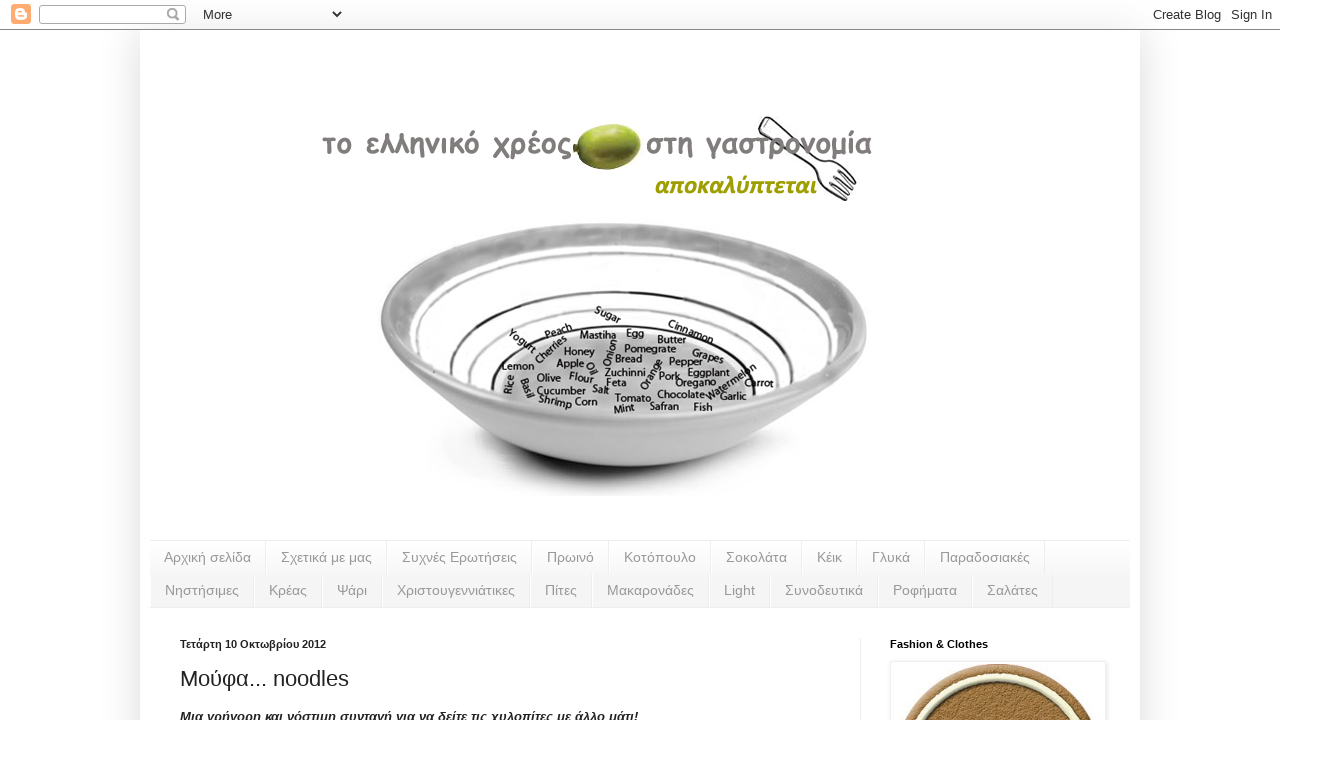

--- FILE ---
content_type: text/html; charset=UTF-8
request_url: https://ellinikoxreosstigastronomia.blogspot.com/2012/10/noodles.html
body_size: 19461
content:
<!DOCTYPE html>
<html class='v2' dir='ltr' lang='el'>
<head>
<link href='https://www.blogger.com/static/v1/widgets/335934321-css_bundle_v2.css' rel='stylesheet' type='text/css'/>
<meta content='width=1100' name='viewport'/>
<meta content='text/html; charset=UTF-8' http-equiv='Content-Type'/>
<meta content='blogger' name='generator'/>
<link href='https://ellinikoxreosstigastronomia.blogspot.com/favicon.ico' rel='icon' type='image/x-icon'/>
<link href='http://ellinikoxreosstigastronomia.blogspot.com/2012/10/noodles.html' rel='canonical'/>
<link rel="alternate" type="application/atom+xml" title="Το Ελληνικό Χρέος στη Γαστρονομία - Atom" href="https://ellinikoxreosstigastronomia.blogspot.com/feeds/posts/default" />
<link rel="alternate" type="application/rss+xml" title="Το Ελληνικό Χρέος στη Γαστρονομία - RSS" href="https://ellinikoxreosstigastronomia.blogspot.com/feeds/posts/default?alt=rss" />
<link rel="service.post" type="application/atom+xml" title="Το Ελληνικό Χρέος στη Γαστρονομία - Atom" href="https://www.blogger.com/feeds/5328077844349711892/posts/default" />

<link rel="alternate" type="application/atom+xml" title="Το Ελληνικό Χρέος στη Γαστρονομία - Atom" href="https://ellinikoxreosstigastronomia.blogspot.com/feeds/7317074215938053808/comments/default" />
<!--Can't find substitution for tag [blog.ieCssRetrofitLinks]-->
<link href='https://blogger.googleusercontent.com/img/b/R29vZ2xl/AVvXsEiaVVNMSBH3E6rXgLZNsksxiKwf7wICZ1NIkckoT7RX0iWOI4f2Ah85Ii8LKSVp4xEo8o10AO27iOa2cShMeN31hTsPOjGRlUH0Jvs778kOVjC6xsgJR8pb6oGFyH7L8Df6VIj45480qUTO/s640/Noodles+with+vegetables_GDTG.jpg' rel='image_src'/>
<meta content='http://ellinikoxreosstigastronomia.blogspot.com/2012/10/noodles.html' property='og:url'/>
<meta content='Μούφα... noodles' property='og:title'/>
<meta content='Ένα blog με ελληνικές συνταγές και όχι μόνο!' property='og:description'/>
<meta content='https://blogger.googleusercontent.com/img/b/R29vZ2xl/AVvXsEiaVVNMSBH3E6rXgLZNsksxiKwf7wICZ1NIkckoT7RX0iWOI4f2Ah85Ii8LKSVp4xEo8o10AO27iOa2cShMeN31hTsPOjGRlUH0Jvs778kOVjC6xsgJR8pb6oGFyH7L8Df6VIj45480qUTO/w1200-h630-p-k-no-nu/Noodles+with+vegetables_GDTG.jpg' property='og:image'/>
<title>Το Ελληνικό Χρέος στη Γαστρονομία: Μούφα... noodles</title>
<style id='page-skin-1' type='text/css'><!--
/*
-----------------------------------------------
Blogger Template Style
Name:     Simple
Designer: Blogger
URL:      www.blogger.com
----------------------------------------------- */
/* Content
----------------------------------------------- */
body {
font: normal normal 12px Arial, Tahoma, Helvetica, FreeSans, sans-serif;
color: #222222;
background: #ffffff none no-repeat scroll center center;
padding: 0 40px 40px 40px;
}
html body .region-inner {
min-width: 0;
max-width: 100%;
width: auto;
}
h2 {
font-size: 22px;
}
a:link {
text-decoration:none;
color: #ce3030;
}
a:visited {
text-decoration:none;
color: #ce3030;
}
a:hover {
text-decoration:underline;
color: #33aaff;
}
.body-fauxcolumn-outer .fauxcolumn-inner {
background: transparent none repeat scroll top left;
_background-image: none;
}
.body-fauxcolumn-outer .cap-top {
position: absolute;
z-index: 1;
height: 400px;
width: 100%;
}
.body-fauxcolumn-outer .cap-top .cap-left {
width: 100%;
background: transparent none repeat-x scroll top left;
_background-image: none;
}
.content-outer {
-moz-box-shadow: 0 0 40px rgba(0, 0, 0, .15);
-webkit-box-shadow: 0 0 5px rgba(0, 0, 0, .15);
-goog-ms-box-shadow: 0 0 10px #333333;
box-shadow: 0 0 40px rgba(0, 0, 0, .15);
margin-bottom: 1px;
}
.content-inner {
padding: 10px 10px;
}
.content-inner {
background-color: #ffffff;
}
/* Header
----------------------------------------------- */
.header-outer {
background: transparent none repeat-x scroll 0 -400px;
_background-image: none;
}
.Header h1 {
font: normal normal 60px Arial, Tahoma, Helvetica, FreeSans, sans-serif;
color: #3399bb;
text-shadow: -1px -1px 1px rgba(0, 0, 0, .2);
}
.Header h1 a {
color: #3399bb;
}
.Header .description {
font-size: 140%;
color: #777777;
}
.header-inner .Header .titlewrapper {
padding: 22px 30px;
}
.header-inner .Header .descriptionwrapper {
padding: 0 30px;
}
/* Tabs
----------------------------------------------- */
.tabs-inner .section:first-child {
border-top: 1px solid #eeeeee;
}
.tabs-inner .section:first-child ul {
margin-top: -1px;
border-top: 1px solid #eeeeee;
border-left: 0 solid #eeeeee;
border-right: 0 solid #eeeeee;
}
.tabs-inner .widget ul {
background: #f5f5f5 url(https://resources.blogblog.com/blogblog/data/1kt/simple/gradients_light.png) repeat-x scroll 0 -800px;
_background-image: none;
border-bottom: 1px solid #eeeeee;
margin-top: 0;
margin-left: -30px;
margin-right: -30px;
}
.tabs-inner .widget li a {
display: inline-block;
padding: .6em 1em;
font: normal normal 14px Arial, Tahoma, Helvetica, FreeSans, sans-serif;
color: #999999;
border-left: 1px solid #ffffff;
border-right: 1px solid #eeeeee;
}
.tabs-inner .widget li:first-child a {
border-left: none;
}
.tabs-inner .widget li.selected a, .tabs-inner .widget li a:hover {
color: #000000;
background-color: #f0f0f0;
text-decoration: none;
}
/* Columns
----------------------------------------------- */
.main-outer {
border-top: 0 solid #eeeeee;
}
.fauxcolumn-left-outer .fauxcolumn-inner {
border-right: 1px solid #eeeeee;
}
.fauxcolumn-right-outer .fauxcolumn-inner {
border-left: 1px solid #eeeeee;
}
/* Headings
----------------------------------------------- */
div.widget > h2,
div.widget h2.title {
margin: 0 0 1em 0;
font: normal bold 11px Arial, Tahoma, Helvetica, FreeSans, sans-serif;
color: #000000;
}
/* Widgets
----------------------------------------------- */
.widget .zippy {
color: #999999;
text-shadow: 2px 2px 1px rgba(0, 0, 0, .1);
}
.widget .popular-posts ul {
list-style: none;
}
/* Posts
----------------------------------------------- */
h2.date-header {
font: normal bold 11px Arial, Tahoma, Helvetica, FreeSans, sans-serif;
}
.date-header span {
background-color: transparent;
color: #222222;
padding: inherit;
letter-spacing: inherit;
margin: inherit;
}
.main-inner {
padding-top: 30px;
padding-bottom: 30px;
}
.main-inner .column-center-inner {
padding: 0 15px;
}
.main-inner .column-center-inner .section {
margin: 0 15px;
}
.post {
margin: 0 0 25px 0;
}
h3.post-title, .comments h4 {
font: normal normal 22px Arial, Tahoma, Helvetica, FreeSans, sans-serif;
margin: .75em 0 0;
}
.post-body {
font-size: 110%;
line-height: 1.4;
position: relative;
}
.post-body img, .post-body .tr-caption-container, .Profile img, .Image img,
.BlogList .item-thumbnail img {
padding: 2px;
background: #ffffff;
border: 1px solid #f0f0f0;
-moz-box-shadow: 1px 1px 5px rgba(0, 0, 0, .1);
-webkit-box-shadow: 1px 1px 5px rgba(0, 0, 0, .1);
box-shadow: 1px 1px 5px rgba(0, 0, 0, .1);
}
.post-body img, .post-body .tr-caption-container {
padding: 5px;
}
.post-body .tr-caption-container {
color: #222222;
}
.post-body .tr-caption-container img {
padding: 0;
background: transparent;
border: none;
-moz-box-shadow: 0 0 0 rgba(0, 0, 0, .1);
-webkit-box-shadow: 0 0 0 rgba(0, 0, 0, .1);
box-shadow: 0 0 0 rgba(0, 0, 0, .1);
}
.post-header {
margin: 0 0 1.5em;
line-height: 1.6;
font-size: 90%;
}
.post-footer {
margin: 20px -2px 0;
padding: 5px 10px;
color: #747474;
background-color: #fbfbfb;
border-bottom: 1px solid #eeeeee;
line-height: 1.6;
font-size: 90%;
}
#comments .comment-author {
padding-top: 1.5em;
border-top: 1px solid #eeeeee;
background-position: 0 1.5em;
}
#comments .comment-author:first-child {
padding-top: 0;
border-top: none;
}
.avatar-image-container {
margin: .2em 0 0;
}
#comments .avatar-image-container img {
border: 1px solid #f0f0f0;
}
/* Comments
----------------------------------------------- */
.comments .comments-content .icon.blog-author {
background-repeat: no-repeat;
background-image: url([data-uri]);
}
.comments .comments-content .loadmore a {
border-top: 1px solid #999999;
border-bottom: 1px solid #999999;
}
.comments .comment-thread.inline-thread {
background-color: #fbfbfb;
}
.comments .continue {
border-top: 2px solid #999999;
}
/* Accents
---------------------------------------------- */
.section-columns td.columns-cell {
border-left: 1px solid #eeeeee;
}
.blog-pager {
background: transparent none no-repeat scroll top center;
}
.blog-pager-older-link, .home-link,
.blog-pager-newer-link {
background-color: #ffffff;
padding: 5px;
}
.footer-outer {
border-top: 0 dashed #bbbbbb;
}
/* Mobile
----------------------------------------------- */
body.mobile  {
background-size: auto;
}
.mobile .body-fauxcolumn-outer {
background: transparent none repeat scroll top left;
}
.mobile .body-fauxcolumn-outer .cap-top {
background-size: 100% auto;
}
.mobile .content-outer {
-webkit-box-shadow: 0 0 3px rgba(0, 0, 0, .15);
box-shadow: 0 0 3px rgba(0, 0, 0, .15);
}
.mobile .tabs-inner .widget ul {
margin-left: 0;
margin-right: 0;
}
.mobile .post {
margin: 0;
}
.mobile .main-inner .column-center-inner .section {
margin: 0;
}
.mobile .date-header span {
padding: 0.1em 10px;
margin: 0 -10px;
}
.mobile h3.post-title {
margin: 0;
}
.mobile .blog-pager {
background: transparent none no-repeat scroll top center;
}
.mobile .footer-outer {
border-top: none;
}
.mobile .main-inner, .mobile .footer-inner {
background-color: #ffffff;
}
.mobile-index-contents {
color: #222222;
}
.mobile-link-button {
background-color: #ce3030;
}
.mobile-link-button a:link, .mobile-link-button a:visited {
color: #ffffff;
}
.mobile .tabs-inner .section:first-child {
border-top: none;
}
.mobile .tabs-inner .PageList .widget-content {
background-color: #f0f0f0;
color: #000000;
border-top: 1px solid #eeeeee;
border-bottom: 1px solid #eeeeee;
}
.mobile .tabs-inner .PageList .widget-content .pagelist-arrow {
border-left: 1px solid #eeeeee;
}

--></style>
<style id='template-skin-1' type='text/css'><!--
body {
min-width: 1000px;
}
.content-outer, .content-fauxcolumn-outer, .region-inner {
min-width: 1000px;
max-width: 1000px;
_width: 1000px;
}
.main-inner .columns {
padding-left: 0px;
padding-right: 270px;
}
.main-inner .fauxcolumn-center-outer {
left: 0px;
right: 270px;
/* IE6 does not respect left and right together */
_width: expression(this.parentNode.offsetWidth -
parseInt("0px") -
parseInt("270px") + 'px');
}
.main-inner .fauxcolumn-left-outer {
width: 0px;
}
.main-inner .fauxcolumn-right-outer {
width: 270px;
}
.main-inner .column-left-outer {
width: 0px;
right: 100%;
margin-left: -0px;
}
.main-inner .column-right-outer {
width: 270px;
margin-right: -270px;
}
#layout {
min-width: 0;
}
#layout .content-outer {
min-width: 0;
width: 800px;
}
#layout .region-inner {
min-width: 0;
width: auto;
}
body#layout div.add_widget {
padding: 8px;
}
body#layout div.add_widget a {
margin-left: 32px;
}
--></style>
<script type='text/javascript'>
        (function(i,s,o,g,r,a,m){i['GoogleAnalyticsObject']=r;i[r]=i[r]||function(){
        (i[r].q=i[r].q||[]).push(arguments)},i[r].l=1*new Date();a=s.createElement(o),
        m=s.getElementsByTagName(o)[0];a.async=1;a.src=g;m.parentNode.insertBefore(a,m)
        })(window,document,'script','https://www.google-analytics.com/analytics.js','ga');
        ga('create', 'UA-34856881-1', 'auto', 'blogger');
        ga('blogger.send', 'pageview');
      </script>
<link href='https://www.blogger.com/dyn-css/authorization.css?targetBlogID=5328077844349711892&amp;zx=f3825037-1567-4f9f-8a79-818f67521ffa' media='none' onload='if(media!=&#39;all&#39;)media=&#39;all&#39;' rel='stylesheet'/><noscript><link href='https://www.blogger.com/dyn-css/authorization.css?targetBlogID=5328077844349711892&amp;zx=f3825037-1567-4f9f-8a79-818f67521ffa' rel='stylesheet'/></noscript>
<meta name='google-adsense-platform-account' content='ca-host-pub-1556223355139109'/>
<meta name='google-adsense-platform-domain' content='blogspot.com'/>

<!-- data-ad-client=ca-pub-7809442962447013 -->

</head>
<body class='loading variant-pale'>
<div class='navbar section' id='navbar' name='Navbar'><div class='widget Navbar' data-version='1' id='Navbar1'><script type="text/javascript">
    function setAttributeOnload(object, attribute, val) {
      if(window.addEventListener) {
        window.addEventListener('load',
          function(){ object[attribute] = val; }, false);
      } else {
        window.attachEvent('onload', function(){ object[attribute] = val; });
      }
    }
  </script>
<div id="navbar-iframe-container"></div>
<script type="text/javascript" src="https://apis.google.com/js/platform.js"></script>
<script type="text/javascript">
      gapi.load("gapi.iframes:gapi.iframes.style.bubble", function() {
        if (gapi.iframes && gapi.iframes.getContext) {
          gapi.iframes.getContext().openChild({
              url: 'https://www.blogger.com/navbar/5328077844349711892?po\x3d7317074215938053808\x26origin\x3dhttps://ellinikoxreosstigastronomia.blogspot.com',
              where: document.getElementById("navbar-iframe-container"),
              id: "navbar-iframe"
          });
        }
      });
    </script><script type="text/javascript">
(function() {
var script = document.createElement('script');
script.type = 'text/javascript';
script.src = '//pagead2.googlesyndication.com/pagead/js/google_top_exp.js';
var head = document.getElementsByTagName('head')[0];
if (head) {
head.appendChild(script);
}})();
</script>
</div></div>
<div class='body-fauxcolumns'>
<div class='fauxcolumn-outer body-fauxcolumn-outer'>
<div class='cap-top'>
<div class='cap-left'></div>
<div class='cap-right'></div>
</div>
<div class='fauxborder-left'>
<div class='fauxborder-right'></div>
<div class='fauxcolumn-inner'>
</div>
</div>
<div class='cap-bottom'>
<div class='cap-left'></div>
<div class='cap-right'></div>
</div>
</div>
</div>
<div class='content'>
<div class='content-fauxcolumns'>
<div class='fauxcolumn-outer content-fauxcolumn-outer'>
<div class='cap-top'>
<div class='cap-left'></div>
<div class='cap-right'></div>
</div>
<div class='fauxborder-left'>
<div class='fauxborder-right'></div>
<div class='fauxcolumn-inner'>
</div>
</div>
<div class='cap-bottom'>
<div class='cap-left'></div>
<div class='cap-right'></div>
</div>
</div>
</div>
<div class='content-outer'>
<div class='content-cap-top cap-top'>
<div class='cap-left'></div>
<div class='cap-right'></div>
</div>
<div class='fauxborder-left content-fauxborder-left'>
<div class='fauxborder-right content-fauxborder-right'></div>
<div class='content-inner'>
<header>
<div class='header-outer'>
<div class='header-cap-top cap-top'>
<div class='cap-left'></div>
<div class='cap-right'></div>
</div>
<div class='fauxborder-left header-fauxborder-left'>
<div class='fauxborder-right header-fauxborder-right'></div>
<div class='region-inner header-inner'>
<div class='header section' id='header' name='Κεφαλίδα'><div class='widget Header' data-version='1' id='Header1'>
<div id='header-inner'>
<a href='https://ellinikoxreosstigastronomia.blogspot.com/' style='display: block'>
<img alt='Το Ελληνικό Χρέος στη Γαστρονομία' height='500px; ' id='Header1_headerimg' src='https://blogger.googleusercontent.com/img/b/R29vZ2xl/AVvXsEjK7uPqJ_12ilmnl9dnYxQ2iIUg8T6opMCIpY0f9YudSnIG6oOIZUxMAVd9D_VfqGYHE2stlznEUldfHb-hKwD3ZU4X4_XPJdqv3JSJVxz98NoqiakOcG_PYobxyjFnXnh2sdrDfY5fe8_o/s1600/%25CE%25B3%25CF%2581%25CE%25B5%25CE%25B5%25CE%25BA.png' style='display: block' width='1000px; '/>
</a>
</div>
</div></div>
</div>
</div>
<div class='header-cap-bottom cap-bottom'>
<div class='cap-left'></div>
<div class='cap-right'></div>
</div>
</div>
</header>
<div class='tabs-outer'>
<div class='tabs-cap-top cap-top'>
<div class='cap-left'></div>
<div class='cap-right'></div>
</div>
<div class='fauxborder-left tabs-fauxborder-left'>
<div class='fauxborder-right tabs-fauxborder-right'></div>
<div class='region-inner tabs-inner'>
<div class='tabs section' id='crosscol' name='Σε όλες τις στήλες'><div class='widget PageList' data-version='1' id='PageList1'>
<h2>Σελίδες</h2>
<div class='widget-content'>
<ul>
<li>
<a href='https://ellinikoxreosstigastronomia.blogspot.com/'>Αρχική σελίδα</a>
</li>
<li>
<a href='https://ellinikoxreosstigastronomia.blogspot.com/p/blog-page_27.html'>Σχετικά με μας</a>
</li>
<li>
<a href='https://ellinikoxreosstigastronomia.blogspot.com/p/blog-page_88.html'>Συχνές Ερωτήσεις</a>
</li>
<li>
<a href='http://ellinikoxreosstigastronomia.blogspot.gr/search/label/πρωινό'>Πρωινό</a>
</li>
<li>
<a href='http://ellinikoxreosstigastronomia.blogspot.gr/search/label/κοτόπουλο'>Κοτόπουλο</a>
</li>
<li>
<a href='http://ellinikoxreosstigastronomia.blogspot.gr/search/label/σοκολάτα'>Σοκολάτα</a>
</li>
<li>
<a href='http://ellinikoxreosstigastronomia.blogspot.gr/search/label/κέικ'>Κέικ</a>
</li>
<li>
<a href='http://ellinikoxreosstigastronomia.blogspot.gr/search/label/επιδόρπιο'>Γλυκά</a>
</li>
<li>
<a href='http://ellinikoxreosstigastronomia.blogspot.gr/search/label/παραδοσιακή'>Παραδοσιακές</a>
</li>
<li>
<a href='http://ellinikoxreosstigastronomia.blogspot.gr/search/label/νηστεία'>Νηστήσιμες</a>
</li>
<li>
<a href='http://ellinikoxreosstigastronomia.blogspot.gr/search/label/κρέας'>Κρέας</a>
</li>
<li>
<a href='http://ellinikoxreosstigastronomia.blogspot.gr/search/label/ψάρι'>Ψάρι</a>
</li>
<li>
<a href='http://ellinikoxreosstigastronomia.blogspot.gr/search/label/χριστουγεννιάτικη'>Χριστουγεννιάτικες</a>
</li>
<li>
<a href='http://ellinikoxreosstigastronomia.blogspot.gr/search/label/πίτα'>Πίτες</a>
</li>
<li>
<a href='http://ellinikoxreosstigastronomia.blogspot.gr/search/label/μακαρόνια'>Μακαρονάδες</a>
</li>
<li>
<a href='http://ellinikoxreosstigastronomia.blogspot.gr/search/label/Light'>Light</a>
</li>
<li>
<a href='http://ellinikoxreosstigastronomia.blogspot.gr/search/label/συνοδευτικό'>Συνοδευτικά</a>
</li>
<li>
<a href='http://ellinikoxreosstigastronomia.blogspot.gr/search/label/ποτό'>Ροφήματα</a>
</li>
<li>
<a href='http://ellinikoxreosstigastronomia.blogspot.gr/search/label/σαλάτα'>Σαλάτες</a>
</li>
</ul>
<div class='clear'></div>
</div>
</div></div>
<div class='tabs no-items section' id='crosscol-overflow' name='Cross-Column 2'></div>
</div>
</div>
<div class='tabs-cap-bottom cap-bottom'>
<div class='cap-left'></div>
<div class='cap-right'></div>
</div>
</div>
<div class='main-outer'>
<div class='main-cap-top cap-top'>
<div class='cap-left'></div>
<div class='cap-right'></div>
</div>
<div class='fauxborder-left main-fauxborder-left'>
<div class='fauxborder-right main-fauxborder-right'></div>
<div class='region-inner main-inner'>
<div class='columns fauxcolumns'>
<div class='fauxcolumn-outer fauxcolumn-center-outer'>
<div class='cap-top'>
<div class='cap-left'></div>
<div class='cap-right'></div>
</div>
<div class='fauxborder-left'>
<div class='fauxborder-right'></div>
<div class='fauxcolumn-inner'>
</div>
</div>
<div class='cap-bottom'>
<div class='cap-left'></div>
<div class='cap-right'></div>
</div>
</div>
<div class='fauxcolumn-outer fauxcolumn-left-outer'>
<div class='cap-top'>
<div class='cap-left'></div>
<div class='cap-right'></div>
</div>
<div class='fauxborder-left'>
<div class='fauxborder-right'></div>
<div class='fauxcolumn-inner'>
</div>
</div>
<div class='cap-bottom'>
<div class='cap-left'></div>
<div class='cap-right'></div>
</div>
</div>
<div class='fauxcolumn-outer fauxcolumn-right-outer'>
<div class='cap-top'>
<div class='cap-left'></div>
<div class='cap-right'></div>
</div>
<div class='fauxborder-left'>
<div class='fauxborder-right'></div>
<div class='fauxcolumn-inner'>
</div>
</div>
<div class='cap-bottom'>
<div class='cap-left'></div>
<div class='cap-right'></div>
</div>
</div>
<!-- corrects IE6 width calculation -->
<div class='columns-inner'>
<div class='column-center-outer'>
<div class='column-center-inner'>
<div class='main section' id='main' name='Κύριος'><div class='widget Blog' data-version='1' id='Blog1'>
<div class='blog-posts hfeed'>

          <div class="date-outer">
        
<h2 class='date-header'><span>Τετάρτη 10 Οκτωβρίου 2012</span></h2>

          <div class="date-posts">
        
<div class='post-outer'>
<div class='post hentry uncustomized-post-template' itemprop='blogPost' itemscope='itemscope' itemtype='http://schema.org/BlogPosting'>
<meta content='https://blogger.googleusercontent.com/img/b/R29vZ2xl/AVvXsEiaVVNMSBH3E6rXgLZNsksxiKwf7wICZ1NIkckoT7RX0iWOI4f2Ah85Ii8LKSVp4xEo8o10AO27iOa2cShMeN31hTsPOjGRlUH0Jvs778kOVjC6xsgJR8pb6oGFyH7L8Df6VIj45480qUTO/s640/Noodles+with+vegetables_GDTG.jpg' itemprop='image_url'/>
<meta content='5328077844349711892' itemprop='blogId'/>
<meta content='7317074215938053808' itemprop='postId'/>
<a name='7317074215938053808'></a>
<h3 class='post-title entry-title' itemprop='name'>
Μούφα... noodles
</h3>
<div class='post-header'>
<div class='post-header-line-1'></div>
</div>
<div class='post-body entry-content' id='post-body-7317074215938053808' itemprop='description articleBody'>
<b style="font-family: Arial, Helvetica, sans-serif; text-align: justify;"><i>Μια γρήγορη και νόστιμη συνταγή για να δείτε τις χυλοπίτες με άλλο μάτι!</i></b><br />
<br />
<div>
<span style="color: #222222; font-family: arial, sans-serif; font-size: x-small;"><span style="line-height: 16px;"><br /></span></span>
<br />
<div style="text-align: justify;">
<a href="https://blogger.googleusercontent.com/img/b/R29vZ2xl/AVvXsEiaVVNMSBH3E6rXgLZNsksxiKwf7wICZ1NIkckoT7RX0iWOI4f2Ah85Ii8LKSVp4xEo8o10AO27iOa2cShMeN31hTsPOjGRlUH0Jvs778kOVjC6xsgJR8pb6oGFyH7L8Df6VIj45480qUTO/s1600/Noodles+with+vegetables_GDTG.jpg" imageanchor="1" style="clear: left; float: left; margin-bottom: 1em; margin-right: 1em;"><img border="0" height="480" src="https://blogger.googleusercontent.com/img/b/R29vZ2xl/AVvXsEiaVVNMSBH3E6rXgLZNsksxiKwf7wICZ1NIkckoT7RX0iWOI4f2Ah85Ii8LKSVp4xEo8o10AO27iOa2cShMeN31hTsPOjGRlUH0Jvs778kOVjC6xsgJR8pb6oGFyH7L8Df6VIj45480qUTO/s640/Noodles+with+vegetables_GDTG.jpg" width="640" /></a><span style="color: #cccccc; font-family: Arial, Helvetica, sans-serif;"><b><i><u>Υλικά</u></i></b></span></div>
<div style="text-align: justify;">
<span style="font-family: Arial, Helvetica, sans-serif;"><b><i><br /></i></b></span></div>
<div style="text-align: justify;">
<span style="font-family: Arial, Helvetica, sans-serif;"><b><i>2 1/2 φλιτζάνια φαρδιά noodles αυγού ή χυλοπίτες</i></b></span></div>
<div style="text-align: justify;">
<span style="font-family: Arial, Helvetica, sans-serif;"><b><i>1 φλιτζάνι μικρά μανιτάρια</i></b></span></div>
<div style="text-align: justify;">
<span style="font-family: Arial, Helvetica, sans-serif;"><b><i>1/2 μελιτζάνα</i></b></span></div>
<div style="text-align: justify;">
<span style="font-family: Arial, Helvetica, sans-serif;"><b><i>1 κόκκινη πιπεριά</i></b></span></div>
<div style="text-align: justify;">
<span style="font-family: Arial, Helvetica, sans-serif;"><b><i>Αλάτι</i></b></span></div>
<div style="text-align: justify;">
<span style="font-family: Arial, Helvetica, sans-serif;"><b><i>1/4 φλιτζανιού κουνουπίδι&nbsp;</i></b></span><br />
<b style="font-family: Arial, Helvetica, sans-serif;"><i>1/4 φλιτζανιού αρακά&nbsp;</i></b></div>
<div style="text-align: justify;">
<b style="font-family: Arial, Helvetica, sans-serif;"><i>1/4 φλιτζανιού φασολάκια</i></b><br />
<span style="font-family: Arial, Helvetica, sans-serif;"><b><i>1 καρότο</i></b></span><br />
<span style="font-family: Arial, Helvetica, sans-serif;"><b><i>Μια πρέζα πιπέρι</i></b></span><br />
<span style="font-family: Arial, Helvetica, sans-serif;"><b><i>Φυτικά λάδι για τηγάνισμα</i></b></span><br />
<span style="font-family: Arial, Helvetica, sans-serif;"><b><i>100 γρ. γραβιέρα</i></b></span><br />
<span style="font-family: Arial, Helvetica, sans-serif;"><b><i><br /></i></b></span>
<span style="color: #cccccc; font-family: Arial, Helvetica, sans-serif;"><b><i><u>Διαδικασία&nbsp;</u></i></b></span><br />
<span style="font-family: Arial, Helvetica, sans-serif;"><b><i><br /></i></b></span>
<span style="font-family: Arial, Helvetica, sans-serif;"><b><i>Βράζουμε τα ζυμαρικά σύμφωνα με τις οδηγίες της συσκευασίας (ή βράστε τις χυλοπίτες για 4-5 λεπτά.) Τα ζυμαρικά γενικά χρειάζονται πολύ νερό για να&nbsp;μαγειρευτούν&nbsp;σωστά. Μην ξεχάσετε να βάλετε μια πρέζα αλάτι στο νερό και προσπαθήστε να μην τα παραβράσετε. Αδειάστε το νερό και ρίξτε λίγο ελαιόλαδο πάνω από τα&nbsp;ζυμαρικά&nbsp;για να μην κολλήσουν. Κόψτε όλα τα λαχανικά σε μικρά κομμάτια και βάλτε τα (εκτός από τα μανιτάρια) σε βραστό νερό για 2 λεπτά να μαλακώσουν λίγο. Προθερμάνετε το λάδι και τηγανίστε όλα τα λαχανικά για μερικά λεπτά&nbsp;ανακατεύοντας&nbsp;συνεχώς. Προσθέστε τα noodles και ανακατέψτε καλά. Μην ξεχάσετε το αλάτι και το πιπέρι. Ανακατέψτε καλά τα λαχανικά με τα ζυμαρικά. Σερβίρετε στα πιάτα. Τέλος τρίβουμε τη γραβιέρα πάνω στα ζυμαρικά και ... έτοιμο!&nbsp;</i></b></span></div>
<span style="font-family: Arial, Helvetica, sans-serif;"><b><i></i></b></span><br />
<div style="text-align: justify;">
<span style="font-family: Arial, Helvetica, sans-serif;"><b><i><b><i></i></b></i></b></span></div>
<span style="font-family: Arial, Helvetica, sans-serif;"><b><i>
</i></b></span></div>
<div style='clear: both;'></div>
</div>
<div class='post-footer'>
<div class='post-footer-line post-footer-line-1'>
<span class='post-author vcard'>
Αναρτήθηκε από
<span class='fn' itemprop='author' itemscope='itemscope' itemtype='http://schema.org/Person'>
<meta content='https://www.blogger.com/profile/12673516281229636295' itemprop='url'/>
<a class='g-profile' href='https://www.blogger.com/profile/12673516281229636295' rel='author' title='author profile'>
<span itemprop='name'>Elliniko Xreos sti Gastronomia</span>
</a>
</span>
</span>
<span class='post-timestamp'>
στις
<meta content='http://ellinikoxreosstigastronomia.blogspot.com/2012/10/noodles.html' itemprop='url'/>
<a class='timestamp-link' href='https://ellinikoxreosstigastronomia.blogspot.com/2012/10/noodles.html' rel='bookmark' title='permanent link'><abbr class='published' itemprop='datePublished' title='2012-10-10T21:11:00+03:00'>9:11&#8239;μ.μ.</abbr></a>
</span>
<span class='post-comment-link'>
</span>
<span class='post-icons'>
<span class='item-control blog-admin pid-1112360151'>
<a href='https://www.blogger.com/post-edit.g?blogID=5328077844349711892&postID=7317074215938053808&from=pencil' title='Επεξεργασία ανάρτησης'>
<img alt='' class='icon-action' height='18' src='https://resources.blogblog.com/img/icon18_edit_allbkg.gif' width='18'/>
</a>
</span>
</span>
<div class='post-share-buttons goog-inline-block'>
<a class='goog-inline-block share-button sb-email' href='https://www.blogger.com/share-post.g?blogID=5328077844349711892&postID=7317074215938053808&target=email' target='_blank' title='Αποστολή με μήνυμα ηλεκτρονικού ταχυδρομείου
'><span class='share-button-link-text'>Αποστολή με μήνυμα ηλεκτρονικού ταχυδρομείου
</span></a><a class='goog-inline-block share-button sb-blog' href='https://www.blogger.com/share-post.g?blogID=5328077844349711892&postID=7317074215938053808&target=blog' onclick='window.open(this.href, "_blank", "height=270,width=475"); return false;' target='_blank' title='BlogThis!'><span class='share-button-link-text'>BlogThis!</span></a><a class='goog-inline-block share-button sb-twitter' href='https://www.blogger.com/share-post.g?blogID=5328077844349711892&postID=7317074215938053808&target=twitter' target='_blank' title='Κοινοποίηση στο X'><span class='share-button-link-text'>Κοινοποίηση στο X</span></a><a class='goog-inline-block share-button sb-facebook' href='https://www.blogger.com/share-post.g?blogID=5328077844349711892&postID=7317074215938053808&target=facebook' onclick='window.open(this.href, "_blank", "height=430,width=640"); return false;' target='_blank' title='Μοιραστείτε το στο Facebook'><span class='share-button-link-text'>Μοιραστείτε το στο Facebook</span></a><a class='goog-inline-block share-button sb-pinterest' href='https://www.blogger.com/share-post.g?blogID=5328077844349711892&postID=7317074215938053808&target=pinterest' target='_blank' title='Κοινοποίηση στο Pinterest'><span class='share-button-link-text'>Κοινοποίηση στο Pinterest</span></a>
</div>
</div>
<div class='post-footer-line post-footer-line-2'>
<span class='post-labels'>
Ετικέτες
<a href='https://ellinikoxreosstigastronomia.blogspot.com/search/label/%CE%B5%CE%BB%CE%B1%CF%86%CF%81%CE%B9%CE%AC%20%CF%83%CF%85%CE%BD%CF%84%CE%B1%CE%B3%CE%AE' rel='tag'>ελαφριά συνταγή</a>,
<a href='https://ellinikoxreosstigastronomia.blogspot.com/search/label/%CE%B6%CF%85%CE%BC%CE%B1%CF%81%CE%B9%CE%BA%CE%AC' rel='tag'>ζυμαρικά</a>,
<a href='https://ellinikoxreosstigastronomia.blogspot.com/search/label/%CE%BB%CE%AC%CE%B9%CF%84' rel='tag'>λάιτ</a>,
<a href='https://ellinikoxreosstigastronomia.blogspot.com/search/label/%CE%BB%CE%B1%CF%87%CE%B1%CE%BD%CE%B9%CE%BA%CE%AC' rel='tag'>λαχανικά</a>,
<a href='https://ellinikoxreosstigastronomia.blogspot.com/search/label/%CE%BC%CE%B1%CE%BA%CE%B1%CF%81%CF%8C%CE%BD%CE%B9%CE%B1' rel='tag'>μακαρόνια</a>,
<a href='https://ellinikoxreosstigastronomia.blogspot.com/search/label/%CE%BC%CE%BF%CF%8D%CF%86%CE%B1' rel='tag'>μούφα</a>,
<a href='https://ellinikoxreosstigastronomia.blogspot.com/search/label/%CF%83%CF%85%CE%BD%CF%84%CE%B1%CE%B3%CE%AE%20%CE%B3%CF%81%CE%AE%CE%B3%CE%BF%CF%81%CE%B7' rel='tag'>συνταγή γρήγορη</a>,
<a href='https://ellinikoxreosstigastronomia.blogspot.com/search/label/%CF%85%CE%B3%CE%B9%CE%B5%CE%B9%CE%BD%CE%AE' rel='tag'>υγιεινή</a>,
<a href='https://ellinikoxreosstigastronomia.blogspot.com/search/label/%CF%87%CF%85%CE%BB%CE%BF%CF%80%CE%AF%CF%84%CE%B5%CF%82' rel='tag'>χυλοπίτες</a>,
<a href='https://ellinikoxreosstigastronomia.blogspot.com/search/label/Light' rel='tag'>Light</a>,
<a href='https://ellinikoxreosstigastronomia.blogspot.com/search/label/noodles' rel='tag'>noodles</a>
</span>
</div>
<div class='post-footer-line post-footer-line-3'>
<span class='post-location'>
</span>
</div>
</div>
</div>
<div class='comments' id='comments'>
<a name='comments'></a>
<h4>Δεν υπάρχουν σχόλια:</h4>
<div id='Blog1_comments-block-wrapper'>
<dl class='avatar-comment-indent' id='comments-block'>
</dl>
</div>
<p class='comment-footer'>
<div class='comment-form'>
<a name='comment-form'></a>
<h4 id='comment-post-message'>Δημοσίευση σχολίου</h4>
<p>
</p>
<a href='https://www.blogger.com/comment/frame/5328077844349711892?po=7317074215938053808&hl=el&saa=85391&origin=https://ellinikoxreosstigastronomia.blogspot.com' id='comment-editor-src'></a>
<iframe allowtransparency='true' class='blogger-iframe-colorize blogger-comment-from-post' frameborder='0' height='410px' id='comment-editor' name='comment-editor' src='' width='100%'></iframe>
<script src='https://www.blogger.com/static/v1/jsbin/2830521187-comment_from_post_iframe.js' type='text/javascript'></script>
<script type='text/javascript'>
      BLOG_CMT_createIframe('https://www.blogger.com/rpc_relay.html');
    </script>
</div>
</p>
</div>
</div>

        </div></div>
      
</div>
<div class='blog-pager' id='blog-pager'>
<span id='blog-pager-newer-link'>
<a class='blog-pager-newer-link' href='https://ellinikoxreosstigastronomia.blogspot.com/2012/10/blog-post_11.html' id='Blog1_blog-pager-newer-link' title='Νεότερη ανάρτηση'>Νεότερη ανάρτηση</a>
</span>
<span id='blog-pager-older-link'>
<a class='blog-pager-older-link' href='https://ellinikoxreosstigastronomia.blogspot.com/2012/10/blog-post_7799.html' id='Blog1_blog-pager-older-link' title='Παλαιότερη Ανάρτηση'>Παλαιότερη Ανάρτηση</a>
</span>
<a class='home-link' href='https://ellinikoxreosstigastronomia.blogspot.com/'>Αρχική σελίδα</a>
</div>
<div class='clear'></div>
<div class='post-feeds'>
<div class='feed-links'>
Εγγραφή σε:
<a class='feed-link' href='https://ellinikoxreosstigastronomia.blogspot.com/feeds/7317074215938053808/comments/default' target='_blank' type='application/atom+xml'>Σχόλια ανάρτησης (Atom)</a>
</div>
</div>
</div><div class='widget HTML' data-version='1' id='HTML4'><script>
var linkwithin_site_id = 1956997;
</script>
<script src="//www.linkwithin.com/widget.js"></script>
<a href="http://www.linkwithin.com/"><img src="https://lh3.googleusercontent.com/blogger_img_proxy/AEn0k_v-NhAXe9czjsu-cpjsxEC0re-lA0Ob7DHBZE_UBCADiKS2UasQltvR-V4EV12oW3IHKuiY5bjYnyDdXyOkir6yO-IBOcp4=s0-d" alt="Related Posts Plugin for WordPress, Blogger..." style="border: 0"></a></div></div>
</div>
</div>
<div class='column-left-outer'>
<div class='column-left-inner'>
<aside>
</aside>
</div>
</div>
<div class='column-right-outer'>
<div class='column-right-inner'>
<aside>
<div class='sidebar section' id='sidebar-right-1'><div class='widget Image' data-version='1' id='Image4'>
<h2>Fashion &amp; Clothes</h2>
<div class='widget-content'>
<a href='https://callmesugar.gr/'>
<img alt='Fashion &amp; Clothes' height='210' id='Image4_img' src='https://blogger.googleusercontent.com/img/b/R29vZ2xl/AVvXsEgd0DdKybLaEi776HtZ7gP8KMADlmamxaE3w35sY-zjCktKQym9XGY5UZ-tZYamZ4mz_V4VtycOVv09ZIbwM3EDAshGsgUQFYRbfyHRP0fICIRvkPakS1RT7dZFYyTovKXtjySnuLUR9DC1/s1600/mpiskoto3.jpg' width='210'/>
</a>
<br/>
</div>
<div class='clear'></div>
</div><div class='widget Image' data-version='1' id='Image1'>
<h2>In English, please!</h2>
<div class='widget-content'>
<a href='http://greekdebttogastronomy.blogspot.com'>
<img alt='In English, please!' height='99' id='Image1_img' src='https://blogger.googleusercontent.com/img/b/R29vZ2xl/AVvXsEgC0vghx1OBE2rvdSfFCNTR3PH8xcSDEiwAsR01BQ78wXP9kz4RT_-QIsS4ElqfEbyLQ3A5dWEsjjNBg5JLTPTkjl8xseDFzqxqrE3uD5EKEo1mQsQ7Ytk6upM2kK3FIsd6iFzmbGv868e5/s1600/simaia.png' width='150'/>
</a>
<br/>
</div>
<div class='clear'></div>
</div><div class='widget HTML' data-version='1' id='HTML2'>
<div class='widget-content'>
<iframe src="//www.facebook.com/plugins/like.php?href=https%3A%2F%2Fwww.facebook.com%2Fpages%2FGreek-debt-to-gastronomy%2F196972040427584%3Fref%3Dhl&amp;send=false&amp;layout=standard&amp;width=450&amp;show_faces=true&amp;font&amp;colorscheme=light&amp;action=like&amp;height=80" scrolling="no" frameborder="0" style="border:none; overflow:hidden; width:450px; height:80px;" allowtransparency="true"></iframe>
</div>
<div class='clear'></div>
</div><div class='widget BlogSearch' data-version='1' id='BlogSearch1'>
<h2 class='title'>Αναζήτηση αυτού του ιστολογίου</h2>
<div class='widget-content'>
<div id='BlogSearch1_form'>
<form action='https://ellinikoxreosstigastronomia.blogspot.com/search' class='gsc-search-box' target='_top'>
<table cellpadding='0' cellspacing='0' class='gsc-search-box'>
<tbody>
<tr>
<td class='gsc-input'>
<input autocomplete='off' class='gsc-input' name='q' size='10' title='search' type='text' value=''/>
</td>
<td class='gsc-search-button'>
<input class='gsc-search-button' title='search' type='submit' value='Αναζήτηση'/>
</td>
</tr>
</tbody>
</table>
</form>
</div>
</div>
<div class='clear'></div>
</div><div class='widget PopularPosts' data-version='1' id='PopularPosts1'>
<h2>Δημοφιλείς αναρτήσεις</h2>
<div class='widget-content popular-posts'>
<ul>
<li>
<div class='item-thumbnail-only'>
<div class='item-thumbnail'>
<a href='https://ellinikoxreosstigastronomia.blogspot.com/2013/10/blog-post_9.html' target='_blank'>
<img alt='' border='0' src='https://blogger.googleusercontent.com/img/b/R29vZ2xl/AVvXsEggVPxKVKlLV-ZsrDyvNGR3-3M4D7_JycCyD9B4FiOfN7Q47WLt3-qpuiHYvsy8DAcNxtbG7itQWiXgnGrl3qXe7P_mStVLSw9r0eTfkcGISXJBGgPOjW-qbiqEV7N-lCAq3RTeSgtuOkfa/w72-h72-p-k-no-nu/FAKES.jpg'/>
</a>
</div>
<div class='item-title'><a href='https://ellinikoxreosstigastronomia.blogspot.com/2013/10/blog-post_9.html'>Εμένα με λένε...ΦΑΚΗ!</a></div>
</div>
<div style='clear: both;'></div>
</li>
<li>
<div class='item-thumbnail-only'>
<div class='item-thumbnail'>
<a href='https://ellinikoxreosstigastronomia.blogspot.com/2015/08/jelly-shots.html' target='_blank'>
<img alt='' border='0' src='https://blogger.googleusercontent.com/img/b/R29vZ2xl/AVvXsEgRvsNEoCMN4_aDrScl8L3iJLqUlDUag08vKBWEngURrAPLjdm2telh3-cXhhgPcHfcxs8rTW7TtBr4aqVVkBoTy1beIWyhrkxq5rQlq7sfL2g2q_eFAjvKbCiotMDk_WjSPHqfbGfcMd33/w72-h72-p-k-no-nu/jelly+shots_gdtg2.jpg'/>
</a>
</div>
<div class='item-title'><a href='https://ellinikoxreosstigastronomia.blogspot.com/2015/08/jelly-shots.html'>Jelly shots! Κοκτέιλς να τα... φας στο ποτήρι!</a></div>
</div>
<div style='clear: both;'></div>
</li>
<li>
<div class='item-thumbnail-only'>
<div class='item-thumbnail'>
<a href='https://ellinikoxreosstigastronomia.blogspot.com/2012/12/blog-post_24.html' target='_blank'>
<img alt='' border='0' src='https://blogger.googleusercontent.com/img/b/R29vZ2xl/AVvXsEhTKVOEZhCD5rLr1ja0IIG4lIKs3_xEsUDaKYkkiIJ-4t0bmKVO0MJWQTuskR1iWi5paGWGbkjACFgrLF7gVqHJgMx0GU56TQhy7Roxjp2MkAvpaAfswLXUddEqbeXyDOFMzr14H6ClYlsn/w72-h72-p-k-no-nu/giortiisalata_GDTG.jpg'/>
</a>
</div>
<div class='item-title'><a href='https://ellinikoxreosstigastronomia.blogspot.com/2012/12/blog-post_24.html'>Σαλάτα με μπρόκολο και παντζάρια</a></div>
</div>
<div style='clear: both;'></div>
</li>
<li>
<div class='item-thumbnail-only'>
<div class='item-thumbnail'>
<a href='https://ellinikoxreosstigastronomia.blogspot.com/2015/06/blog-post.html' target='_blank'>
<img alt='' border='0' src='https://blogger.googleusercontent.com/img/b/R29vZ2xl/AVvXsEh3damW27XM40KxHAT-qzafBS_9jqugtEDUqMi_h7L9Wlicnw4Ea01dKYK1L0kDpxOXC_vDqGiffXkbYAq3Ee45-dGsAW_V4hKVFT4DoCgG-Fy6NGUz9Oz0EMbGHLeT490JjlMbcdCJKXLV/w72-h72-p-k-no-nu/fagopyro+manitaria_gdtg.jpg'/>
</a>
</div>
<div class='item-title'><a href='https://ellinikoxreosstigastronomia.blogspot.com/2015/06/blog-post.html'>Φαγόπυρο με μανιτάρια</a></div>
</div>
<div style='clear: both;'></div>
</li>
<li>
<div class='item-thumbnail-only'>
<div class='item-thumbnail'>
<a href='https://ellinikoxreosstigastronomia.blogspot.com/2014/10/viva-mexico.html' target='_blank'>
<img alt='' border='0' src='https://blogger.googleusercontent.com/img/b/R29vZ2xl/AVvXsEgj9chvTcokcd0u_ZuX_NP9dllgM68kJ3UBs2zrHm5fgp5DMtusIlSuwW7he84e3yn5aN2Sbp3U0ym19xxnvum8hXhOFASreFRvVK7GkqUIwEcMeEpK7uVdZ5T-a9t7FYpbRUPfKSM05idI/w72-h72-p-k-no-nu/mexican+chicken_gdtg.jpg'/>
</a>
</div>
<div class='item-title'><a href='https://ellinikoxreosstigastronomia.blogspot.com/2014/10/viva-mexico.html'>Viva Mexico! Μεξικάνικο κοτόπουλο με τορτίγιες</a></div>
</div>
<div style='clear: both;'></div>
</li>
<li>
<div class='item-thumbnail-only'>
<div class='item-thumbnail'>
<a href='https://ellinikoxreosstigastronomia.blogspot.com/2013/10/blog-post_25.html' target='_blank'>
<img alt='' border='0' src='https://blogger.googleusercontent.com/img/b/R29vZ2xl/AVvXsEhenQ0KZOjYygQbnwvViqFsbdN4iXGr7AHorn_tEvonz0hapOQlfNzy7hvQa9crx_8_CpMAot9gbHux3VyDXZdw2kDUdwdXjNLdFme6DQcpNRtuqS4Z77anNBRG7au8bKwQjATQN0MjXkAI/w72-h72-p-k-no-nu/%CE%B3%CE%B1%CF%81%CE%B9%CE%B4%CE%B5%CF%82+%CE%BC%CE%B5+%CF%83%CE%BF%CF%85%CF%83%CE%B1%CE%BC%CE%B9_gdtg.jpg'/>
</a>
</div>
<div class='item-title'><a href='https://ellinikoxreosstigastronomia.blogspot.com/2013/10/blog-post_25.html'>Γαρίδες με σουσάμι και μέλι</a></div>
</div>
<div style='clear: both;'></div>
</li>
<li>
<div class='item-thumbnail-only'>
<div class='item-thumbnail'>
<a href='https://ellinikoxreosstigastronomia.blogspot.com/2014/10/super-super-food.html' target='_blank'>
<img alt='' border='0' src='https://blogger.googleusercontent.com/img/b/R29vZ2xl/AVvXsEgA3U3-0idpNryBYEwr7ctvj-oLJR35uPg5sRk9JN7ZDtZz6gH6_R_WmaaCSN5zJuTzVHGy837e2tPSulrQGXuNXebjNb_1w0JIr6MHS_UrWLgo42xC4xE7KpCtB-OWinfo7BN3fW6EoJ8B/w72-h72-p-k-no-nu/fagopyro_gdtg.jpg'/>
</a>
</div>
<div class='item-title'><a href='https://ellinikoxreosstigastronomia.blogspot.com/2014/10/super-super-food.html'>Μια super σαλάτα με ένα super food! - Σαλάτα με φαγόπυρο</a></div>
</div>
<div style='clear: both;'></div>
</li>
<li>
<div class='item-thumbnail-only'>
<div class='item-thumbnail'>
<a href='https://ellinikoxreosstigastronomia.blogspot.com/2013/09/pancakes.html' target='_blank'>
<img alt='' border='0' src='https://blogger.googleusercontent.com/img/b/R29vZ2xl/AVvXsEgeBjq3uW85okN_82wBWn2RuqIDErWw_JP7rOcWJDSyZ8O8UADk21Kny77fA6PdwjzsbWOx2vVH-2rRTmER1Qaw1luTdnK_dF9e0SJkr-U2-AYQnEnZaH5gi2Y3izQXlC_beIzIMD3RoWJd/w72-h72-p-k-no-nu/pancakes_gdtg.jpg'/>
</a>
</div>
<div class='item-title'><a href='https://ellinikoxreosstigastronomia.blogspot.com/2013/09/pancakes.html'>Pancakes - Τόσο ίδια αλλά και τόσο διαφορετικά! </a></div>
</div>
<div style='clear: both;'></div>
</li>
<li>
<div class='item-thumbnail-only'>
<div class='item-thumbnail'>
<a href='https://ellinikoxreosstigastronomia.blogspot.com/2013/10/blog-post.html' target='_blank'>
<img alt='' border='0' src='https://blogger.googleusercontent.com/img/b/R29vZ2xl/AVvXsEi9hAB0cezLxT909gwOEvccV1W7Yrl-lSifFDb8BdPjBEYz7U9DvmowE1ufAsjvpZyIESBxxMD6tNXn8WjsG3phLCLzXb6HuKr0Da5A3E6k3W2qGcbq_zOFFpU8RpqS4llB0ZuPlP6tVv2I/w72-h72-p-k-no-nu/%CE%A8%CE%97%CE%A4%CE%91+%CE%9A%CE%A5%CE%94%CE%A9%CE%9D%CE%99%CE%91_GDTG.jpg'/>
</a>
</div>
<div class='item-title'><a href='https://ellinikoxreosstigastronomia.blogspot.com/2013/10/blog-post.html'>Κυδώνια ψητά</a></div>
</div>
<div style='clear: both;'></div>
</li>
<li>
<div class='item-thumbnail-only'>
<div class='item-thumbnail'>
<a href='https://ellinikoxreosstigastronomia.blogspot.com/2013/10/blog-post_10.html' target='_blank'>
<img alt='' border='0' src='https://blogger.googleusercontent.com/img/b/R29vZ2xl/AVvXsEihc0vkKMLI5h7aCSxy3Idbj3ycvkwV6aMWeIWAApFvG6UB_UZyjXXxCtdJbQOCJkNoubmDU6TCphncYvzPTmUzJcFVmvNTveizS-LsklqZOyxQxOb0sb2dmRKaJwNipfeOjezL3aiFJUcr/w72-h72-p-k-no-nu/%CE%BA%CE%BF%CE%B6%CE%B1%CE%BD%CE%B7_gdtg.jpg'/>
</a>
</div>
<div class='item-title'><a href='https://ellinikoxreosstigastronomia.blogspot.com/2013/10/blog-post_10.html'>Κιφτέδες με ζμί ή ουδέτσ';</a></div>
</div>
<div style='clear: both;'></div>
</li>
</ul>
<div class='clear'></div>
</div>
</div><div class='widget AdSense' data-version='1' id='AdSense4'>
<div class='widget-content'>
<script type="text/javascript"><!--
google_ad_client = "ca-pub-7809442962447013";
google_ad_host = "ca-host-pub-1556223355139109";
google_ad_host_channel = "L0001";
/* ellinikoxreosstigastronomia_sidebar-right-1_AdSense4_120x600_as */
google_ad_slot = "4403995214";
google_ad_width = 120;
google_ad_height = 600;
//-->
</script>
<script type="text/javascript" src="//pagead2.googlesyndication.com/pagead/show_ads.js">
</script>
<div class='clear'></div>
</div>
</div><div class='widget Image' data-version='1' id='Image5'>
<h2>Like us!</h2>
<div class='widget-content'>
<a href='https://www.facebook.com/pages/Greek-debt-to-gastronomy/196972040427584?ref=hl'>
<img alt='Like us!' height='150' id='Image5_img' src='https://blogger.googleusercontent.com/img/b/R29vZ2xl/AVvXsEiYJyVA3OezDBJOAkdWj-x-YxRhk3G05R0uwcnsixp2e45GNoKVk3Tcabp8hyphenhyphengSlJWqOpXrY8IYpndsATrelNm-agcL1Ouiu3-lMi795evhn2nJE46qPEzz7Sj-65Su1rC0SO6CscvsHIT6/s1600/fb.png' width='150'/>
</a>
<br/>
</div>
<div class='clear'></div>
</div><div class='widget Image' data-version='1' id='Image2'>
<h2>Follow us!</h2>
<div class='widget-content'>
<a href='https://twitter.com/greek_debt'>
<img alt='Follow us!' height='150' id='Image2_img' src='https://blogger.googleusercontent.com/img/b/R29vZ2xl/AVvXsEgvPjOsU6sxg3_w5dWFn3XTc1CGYssM4DY4qMDBF17YjM2vbmJxfSS-lnyWdzXh6F6U4Xq4wfBbjD0AA8XTOGncGf03jKEtC_bY77sKnFnEnHvjCBEymogkDbPhudMlgX44ZUlHXNGyjvXd/s1600/tw.png' width='150'/>
</a>
<br/>
</div>
<div class='clear'></div>
</div><div class='widget Image' data-version='1' id='Image3'>
<h2>Pin Us!</h2>
<div class='widget-content'>
<a href='https://gr.pinterest.com/createtaste/'>
<img alt='Pin Us!' height='60' id='Image3_img' src='https://blogger.googleusercontent.com/img/b/R29vZ2xl/AVvXsEhnOKfsNmIryc2BxD7rgVrROHN6jk4R-dVhFHY8F-i9kd0eNEMhyVoPXMtX9xIHWiHFYEQGZaMNGbMUg2gC-junIHgK6b2fNwkUml8a-abS9R5rceZan3xBIa5TLPLo0w5Pq95SLSlrhwKC/s1600/printerest2.png' width='150'/>
</a>
<br/>
</div>
<div class='clear'></div>
</div><div class='widget AdSense' data-version='1' id='AdSense2'>
<div class='widget-content'>
<script type="text/javascript"><!--
google_ad_client = "ca-pub-7809442962447013";
google_ad_host = "ca-host-pub-1556223355139109";
google_ad_host_channel = "L0001";
/* ellinikoxreosstigastronomia_sidebar-left-1_AdSense2_125x125_as */
google_ad_slot = "1418566819";
google_ad_width = 125;
google_ad_height = 125;
//-->
</script>
<script type="text/javascript" src="//pagead2.googlesyndication.com/pagead/show_ads.js">
</script>
<div class='clear'></div>
</div>
</div><div class='widget Followers' data-version='1' id='Followers1'>
<h2 class='title'>Φίλοι!</h2>
<div class='widget-content'>
<div id='Followers1-wrapper'>
<div style='margin-right:2px;'>
<div><script type="text/javascript" src="https://apis.google.com/js/platform.js"></script>
<div id="followers-iframe-container"></div>
<script type="text/javascript">
    window.followersIframe = null;
    function followersIframeOpen(url) {
      gapi.load("gapi.iframes", function() {
        if (gapi.iframes && gapi.iframes.getContext) {
          window.followersIframe = gapi.iframes.getContext().openChild({
            url: url,
            where: document.getElementById("followers-iframe-container"),
            messageHandlersFilter: gapi.iframes.CROSS_ORIGIN_IFRAMES_FILTER,
            messageHandlers: {
              '_ready': function(obj) {
                window.followersIframe.getIframeEl().height = obj.height;
              },
              'reset': function() {
                window.followersIframe.close();
                followersIframeOpen("https://www.blogger.com/followers/frame/5328077844349711892?colors\x3dCgt0cmFuc3BhcmVudBILdHJhbnNwYXJlbnQaByMyMjIyMjIiByNjZTMwMzAqByNmZmZmZmYyByMwMDAwMDA6ByMyMjIyMjJCByNjZTMwMzBKByM5OTk5OTlSByNjZTMwMzBaC3RyYW5zcGFyZW50\x26pageSize\x3d21\x26hl\x3del\x26origin\x3dhttps://ellinikoxreosstigastronomia.blogspot.com");
              },
              'open': function(url) {
                window.followersIframe.close();
                followersIframeOpen(url);
              }
            }
          });
        }
      });
    }
    followersIframeOpen("https://www.blogger.com/followers/frame/5328077844349711892?colors\x3dCgt0cmFuc3BhcmVudBILdHJhbnNwYXJlbnQaByMyMjIyMjIiByNjZTMwMzAqByNmZmZmZmYyByMwMDAwMDA6ByMyMjIyMjJCByNjZTMwMzBKByM5OTk5OTlSByNjZTMwMzBaC3RyYW5zcGFyZW50\x26pageSize\x3d21\x26hl\x3del\x26origin\x3dhttps://ellinikoxreosstigastronomia.blogspot.com");
  </script></div>
</div>
</div>
<div class='clear'></div>
</div>
</div><div class='widget Profile' data-version='1' id='Profile1'>
<div class='widget-content'>
<a href='https://www.blogger.com/profile/12673516281229636295'><img alt='Η φωτογραφία μου' class='profile-img' height='60' src='//blogger.googleusercontent.com/img/b/R29vZ2xl/AVvXsEhgRLU04yRbYw8ZEP_17SQ0jwLwHsH5SiZedz_n5pyQ1Wf0SmnsNFvJOn_TkxntW9LpYzO6PH9vm9UCHZ-b7aSdhgO45PIpgUgcr1VVLdnRrkIcETmPzF0xmkxpkrY7f58/s1600/*' width='80'/></a>
<dl class='profile-datablock'>
<dt class='profile-data'>
<a class='profile-name-link g-profile' href='https://www.blogger.com/profile/12673516281229636295' rel='author' style='background-image: url(//www.blogger.com/img/logo-16.png);'>
Elliniko Xreos sti Gastronomia
</a>
</dt>
</dl>
<a class='profile-link' href='https://www.blogger.com/profile/12673516281229636295' rel='author'>Προβολή πλήρους προφίλ</a>
<div class='clear'></div>
</div>
</div><div class='widget ContactForm' data-version='1' id='ContactForm1'>
<h2 class='title'>Αφήστε τα σχόλιά σας!</h2>
<div class='contact-form-widget'>
<div class='form'>
<form name='contact-form'>
<p></p>
Όνομα
<br/>
<input class='contact-form-name' id='ContactForm1_contact-form-name' name='name' size='30' type='text' value=''/>
<p></p>
Ηλεκτρονικό ταχυδρομείο
<span style='font-weight: bolder;'>*</span>
<br/>
<input class='contact-form-email' id='ContactForm1_contact-form-email' name='email' size='30' type='text' value=''/>
<p></p>
Μήνυμα
<span style='font-weight: bolder;'>*</span>
<br/>
<textarea class='contact-form-email-message' cols='25' id='ContactForm1_contact-form-email-message' name='email-message' rows='5'></textarea>
<p></p>
<input class='contact-form-button contact-form-button-submit' id='ContactForm1_contact-form-submit' type='button' value='Αποστολή'/>
<p></p>
<div style='text-align: center; max-width: 222px; width: 100%'>
<p class='contact-form-error-message' id='ContactForm1_contact-form-error-message'></p>
<p class='contact-form-success-message' id='ContactForm1_contact-form-success-message'></p>
</div>
</form>
</div>
</div>
<div class='clear'></div>
</div><div class='widget BlogArchive' data-version='1' id='BlogArchive1'>
<h2>Αρχειοθήκη ιστολογίου</h2>
<div class='widget-content'>
<div id='ArchiveList'>
<div id='BlogArchive1_ArchiveList'>
<ul class='hierarchy'>
<li class='archivedate collapsed'>
<a class='toggle' href='javascript:void(0)'>
<span class='zippy'>

        &#9658;&#160;
      
</span>
</a>
<a class='post-count-link' href='https://ellinikoxreosstigastronomia.blogspot.com/2018/'>
2018
</a>
<span class='post-count' dir='ltr'>(2)</span>
<ul class='hierarchy'>
<li class='archivedate collapsed'>
<a class='toggle' href='javascript:void(0)'>
<span class='zippy'>

        &#9658;&#160;
      
</span>
</a>
<a class='post-count-link' href='https://ellinikoxreosstigastronomia.blogspot.com/2018/11/'>
Νοεμβρίου
</a>
<span class='post-count' dir='ltr'>(2)</span>
</li>
</ul>
</li>
</ul>
<ul class='hierarchy'>
<li class='archivedate collapsed'>
<a class='toggle' href='javascript:void(0)'>
<span class='zippy'>

        &#9658;&#160;
      
</span>
</a>
<a class='post-count-link' href='https://ellinikoxreosstigastronomia.blogspot.com/2017/'>
2017
</a>
<span class='post-count' dir='ltr'>(1)</span>
<ul class='hierarchy'>
<li class='archivedate collapsed'>
<a class='toggle' href='javascript:void(0)'>
<span class='zippy'>

        &#9658;&#160;
      
</span>
</a>
<a class='post-count-link' href='https://ellinikoxreosstigastronomia.blogspot.com/2017/05/'>
Μαΐου
</a>
<span class='post-count' dir='ltr'>(1)</span>
</li>
</ul>
</li>
</ul>
<ul class='hierarchy'>
<li class='archivedate collapsed'>
<a class='toggle' href='javascript:void(0)'>
<span class='zippy'>

        &#9658;&#160;
      
</span>
</a>
<a class='post-count-link' href='https://ellinikoxreosstigastronomia.blogspot.com/2016/'>
2016
</a>
<span class='post-count' dir='ltr'>(3)</span>
<ul class='hierarchy'>
<li class='archivedate collapsed'>
<a class='toggle' href='javascript:void(0)'>
<span class='zippy'>

        &#9658;&#160;
      
</span>
</a>
<a class='post-count-link' href='https://ellinikoxreosstigastronomia.blogspot.com/2016/06/'>
Ιουνίου
</a>
<span class='post-count' dir='ltr'>(1)</span>
</li>
</ul>
<ul class='hierarchy'>
<li class='archivedate collapsed'>
<a class='toggle' href='javascript:void(0)'>
<span class='zippy'>

        &#9658;&#160;
      
</span>
</a>
<a class='post-count-link' href='https://ellinikoxreosstigastronomia.blogspot.com/2016/04/'>
Απριλίου
</a>
<span class='post-count' dir='ltr'>(1)</span>
</li>
</ul>
<ul class='hierarchy'>
<li class='archivedate collapsed'>
<a class='toggle' href='javascript:void(0)'>
<span class='zippy'>

        &#9658;&#160;
      
</span>
</a>
<a class='post-count-link' href='https://ellinikoxreosstigastronomia.blogspot.com/2016/03/'>
Μαρτίου
</a>
<span class='post-count' dir='ltr'>(1)</span>
</li>
</ul>
</li>
</ul>
<ul class='hierarchy'>
<li class='archivedate collapsed'>
<a class='toggle' href='javascript:void(0)'>
<span class='zippy'>

        &#9658;&#160;
      
</span>
</a>
<a class='post-count-link' href='https://ellinikoxreosstigastronomia.blogspot.com/2015/'>
2015
</a>
<span class='post-count' dir='ltr'>(75)</span>
<ul class='hierarchy'>
<li class='archivedate collapsed'>
<a class='toggle' href='javascript:void(0)'>
<span class='zippy'>

        &#9658;&#160;
      
</span>
</a>
<a class='post-count-link' href='https://ellinikoxreosstigastronomia.blogspot.com/2015/10/'>
Οκτωβρίου
</a>
<span class='post-count' dir='ltr'>(5)</span>
</li>
</ul>
<ul class='hierarchy'>
<li class='archivedate collapsed'>
<a class='toggle' href='javascript:void(0)'>
<span class='zippy'>

        &#9658;&#160;
      
</span>
</a>
<a class='post-count-link' href='https://ellinikoxreosstigastronomia.blogspot.com/2015/09/'>
Σεπτεμβρίου
</a>
<span class='post-count' dir='ltr'>(12)</span>
</li>
</ul>
<ul class='hierarchy'>
<li class='archivedate collapsed'>
<a class='toggle' href='javascript:void(0)'>
<span class='zippy'>

        &#9658;&#160;
      
</span>
</a>
<a class='post-count-link' href='https://ellinikoxreosstigastronomia.blogspot.com/2015/08/'>
Αυγούστου
</a>
<span class='post-count' dir='ltr'>(11)</span>
</li>
</ul>
<ul class='hierarchy'>
<li class='archivedate collapsed'>
<a class='toggle' href='javascript:void(0)'>
<span class='zippy'>

        &#9658;&#160;
      
</span>
</a>
<a class='post-count-link' href='https://ellinikoxreosstigastronomia.blogspot.com/2015/07/'>
Ιουλίου
</a>
<span class='post-count' dir='ltr'>(10)</span>
</li>
</ul>
<ul class='hierarchy'>
<li class='archivedate collapsed'>
<a class='toggle' href='javascript:void(0)'>
<span class='zippy'>

        &#9658;&#160;
      
</span>
</a>
<a class='post-count-link' href='https://ellinikoxreosstigastronomia.blogspot.com/2015/06/'>
Ιουνίου
</a>
<span class='post-count' dir='ltr'>(8)</span>
</li>
</ul>
<ul class='hierarchy'>
<li class='archivedate collapsed'>
<a class='toggle' href='javascript:void(0)'>
<span class='zippy'>

        &#9658;&#160;
      
</span>
</a>
<a class='post-count-link' href='https://ellinikoxreosstigastronomia.blogspot.com/2015/05/'>
Μαΐου
</a>
<span class='post-count' dir='ltr'>(7)</span>
</li>
</ul>
<ul class='hierarchy'>
<li class='archivedate collapsed'>
<a class='toggle' href='javascript:void(0)'>
<span class='zippy'>

        &#9658;&#160;
      
</span>
</a>
<a class='post-count-link' href='https://ellinikoxreosstigastronomia.blogspot.com/2015/03/'>
Μαρτίου
</a>
<span class='post-count' dir='ltr'>(3)</span>
</li>
</ul>
<ul class='hierarchy'>
<li class='archivedate collapsed'>
<a class='toggle' href='javascript:void(0)'>
<span class='zippy'>

        &#9658;&#160;
      
</span>
</a>
<a class='post-count-link' href='https://ellinikoxreosstigastronomia.blogspot.com/2015/02/'>
Φεβρουαρίου
</a>
<span class='post-count' dir='ltr'>(5)</span>
</li>
</ul>
<ul class='hierarchy'>
<li class='archivedate collapsed'>
<a class='toggle' href='javascript:void(0)'>
<span class='zippy'>

        &#9658;&#160;
      
</span>
</a>
<a class='post-count-link' href='https://ellinikoxreosstigastronomia.blogspot.com/2015/01/'>
Ιανουαρίου
</a>
<span class='post-count' dir='ltr'>(14)</span>
</li>
</ul>
</li>
</ul>
<ul class='hierarchy'>
<li class='archivedate collapsed'>
<a class='toggle' href='javascript:void(0)'>
<span class='zippy'>

        &#9658;&#160;
      
</span>
</a>
<a class='post-count-link' href='https://ellinikoxreosstigastronomia.blogspot.com/2014/'>
2014
</a>
<span class='post-count' dir='ltr'>(52)</span>
<ul class='hierarchy'>
<li class='archivedate collapsed'>
<a class='toggle' href='javascript:void(0)'>
<span class='zippy'>

        &#9658;&#160;
      
</span>
</a>
<a class='post-count-link' href='https://ellinikoxreosstigastronomia.blogspot.com/2014/12/'>
Δεκεμβρίου
</a>
<span class='post-count' dir='ltr'>(18)</span>
</li>
</ul>
<ul class='hierarchy'>
<li class='archivedate collapsed'>
<a class='toggle' href='javascript:void(0)'>
<span class='zippy'>

        &#9658;&#160;
      
</span>
</a>
<a class='post-count-link' href='https://ellinikoxreosstigastronomia.blogspot.com/2014/11/'>
Νοεμβρίου
</a>
<span class='post-count' dir='ltr'>(15)</span>
</li>
</ul>
<ul class='hierarchy'>
<li class='archivedate collapsed'>
<a class='toggle' href='javascript:void(0)'>
<span class='zippy'>

        &#9658;&#160;
      
</span>
</a>
<a class='post-count-link' href='https://ellinikoxreosstigastronomia.blogspot.com/2014/10/'>
Οκτωβρίου
</a>
<span class='post-count' dir='ltr'>(13)</span>
</li>
</ul>
<ul class='hierarchy'>
<li class='archivedate collapsed'>
<a class='toggle' href='javascript:void(0)'>
<span class='zippy'>

        &#9658;&#160;
      
</span>
</a>
<a class='post-count-link' href='https://ellinikoxreosstigastronomia.blogspot.com/2014/09/'>
Σεπτεμβρίου
</a>
<span class='post-count' dir='ltr'>(1)</span>
</li>
</ul>
<ul class='hierarchy'>
<li class='archivedate collapsed'>
<a class='toggle' href='javascript:void(0)'>
<span class='zippy'>

        &#9658;&#160;
      
</span>
</a>
<a class='post-count-link' href='https://ellinikoxreosstigastronomia.blogspot.com/2014/05/'>
Μαΐου
</a>
<span class='post-count' dir='ltr'>(1)</span>
</li>
</ul>
<ul class='hierarchy'>
<li class='archivedate collapsed'>
<a class='toggle' href='javascript:void(0)'>
<span class='zippy'>

        &#9658;&#160;
      
</span>
</a>
<a class='post-count-link' href='https://ellinikoxreosstigastronomia.blogspot.com/2014/04/'>
Απριλίου
</a>
<span class='post-count' dir='ltr'>(2)</span>
</li>
</ul>
<ul class='hierarchy'>
<li class='archivedate collapsed'>
<a class='toggle' href='javascript:void(0)'>
<span class='zippy'>

        &#9658;&#160;
      
</span>
</a>
<a class='post-count-link' href='https://ellinikoxreosstigastronomia.blogspot.com/2014/01/'>
Ιανουαρίου
</a>
<span class='post-count' dir='ltr'>(2)</span>
</li>
</ul>
</li>
</ul>
<ul class='hierarchy'>
<li class='archivedate collapsed'>
<a class='toggle' href='javascript:void(0)'>
<span class='zippy'>

        &#9658;&#160;
      
</span>
</a>
<a class='post-count-link' href='https://ellinikoxreosstigastronomia.blogspot.com/2013/'>
2013
</a>
<span class='post-count' dir='ltr'>(104)</span>
<ul class='hierarchy'>
<li class='archivedate collapsed'>
<a class='toggle' href='javascript:void(0)'>
<span class='zippy'>

        &#9658;&#160;
      
</span>
</a>
<a class='post-count-link' href='https://ellinikoxreosstigastronomia.blogspot.com/2013/12/'>
Δεκεμβρίου
</a>
<span class='post-count' dir='ltr'>(1)</span>
</li>
</ul>
<ul class='hierarchy'>
<li class='archivedate collapsed'>
<a class='toggle' href='javascript:void(0)'>
<span class='zippy'>

        &#9658;&#160;
      
</span>
</a>
<a class='post-count-link' href='https://ellinikoxreosstigastronomia.blogspot.com/2013/11/'>
Νοεμβρίου
</a>
<span class='post-count' dir='ltr'>(6)</span>
</li>
</ul>
<ul class='hierarchy'>
<li class='archivedate collapsed'>
<a class='toggle' href='javascript:void(0)'>
<span class='zippy'>

        &#9658;&#160;
      
</span>
</a>
<a class='post-count-link' href='https://ellinikoxreosstigastronomia.blogspot.com/2013/10/'>
Οκτωβρίου
</a>
<span class='post-count' dir='ltr'>(15)</span>
</li>
</ul>
<ul class='hierarchy'>
<li class='archivedate collapsed'>
<a class='toggle' href='javascript:void(0)'>
<span class='zippy'>

        &#9658;&#160;
      
</span>
</a>
<a class='post-count-link' href='https://ellinikoxreosstigastronomia.blogspot.com/2013/09/'>
Σεπτεμβρίου
</a>
<span class='post-count' dir='ltr'>(17)</span>
</li>
</ul>
<ul class='hierarchy'>
<li class='archivedate collapsed'>
<a class='toggle' href='javascript:void(0)'>
<span class='zippy'>

        &#9658;&#160;
      
</span>
</a>
<a class='post-count-link' href='https://ellinikoxreosstigastronomia.blogspot.com/2013/08/'>
Αυγούστου
</a>
<span class='post-count' dir='ltr'>(5)</span>
</li>
</ul>
<ul class='hierarchy'>
<li class='archivedate collapsed'>
<a class='toggle' href='javascript:void(0)'>
<span class='zippy'>

        &#9658;&#160;
      
</span>
</a>
<a class='post-count-link' href='https://ellinikoxreosstigastronomia.blogspot.com/2013/07/'>
Ιουλίου
</a>
<span class='post-count' dir='ltr'>(8)</span>
</li>
</ul>
<ul class='hierarchy'>
<li class='archivedate collapsed'>
<a class='toggle' href='javascript:void(0)'>
<span class='zippy'>

        &#9658;&#160;
      
</span>
</a>
<a class='post-count-link' href='https://ellinikoxreosstigastronomia.blogspot.com/2013/06/'>
Ιουνίου
</a>
<span class='post-count' dir='ltr'>(15)</span>
</li>
</ul>
<ul class='hierarchy'>
<li class='archivedate collapsed'>
<a class='toggle' href='javascript:void(0)'>
<span class='zippy'>

        &#9658;&#160;
      
</span>
</a>
<a class='post-count-link' href='https://ellinikoxreosstigastronomia.blogspot.com/2013/05/'>
Μαΐου
</a>
<span class='post-count' dir='ltr'>(14)</span>
</li>
</ul>
<ul class='hierarchy'>
<li class='archivedate collapsed'>
<a class='toggle' href='javascript:void(0)'>
<span class='zippy'>

        &#9658;&#160;
      
</span>
</a>
<a class='post-count-link' href='https://ellinikoxreosstigastronomia.blogspot.com/2013/04/'>
Απριλίου
</a>
<span class='post-count' dir='ltr'>(9)</span>
</li>
</ul>
<ul class='hierarchy'>
<li class='archivedate collapsed'>
<a class='toggle' href='javascript:void(0)'>
<span class='zippy'>

        &#9658;&#160;
      
</span>
</a>
<a class='post-count-link' href='https://ellinikoxreosstigastronomia.blogspot.com/2013/01/'>
Ιανουαρίου
</a>
<span class='post-count' dir='ltr'>(14)</span>
</li>
</ul>
</li>
</ul>
<ul class='hierarchy'>
<li class='archivedate expanded'>
<a class='toggle' href='javascript:void(0)'>
<span class='zippy toggle-open'>

        &#9660;&#160;
      
</span>
</a>
<a class='post-count-link' href='https://ellinikoxreosstigastronomia.blogspot.com/2012/'>
2012
</a>
<span class='post-count' dir='ltr'>(27)</span>
<ul class='hierarchy'>
<li class='archivedate collapsed'>
<a class='toggle' href='javascript:void(0)'>
<span class='zippy'>

        &#9658;&#160;
      
</span>
</a>
<a class='post-count-link' href='https://ellinikoxreosstigastronomia.blogspot.com/2012/12/'>
Δεκεμβρίου
</a>
<span class='post-count' dir='ltr'>(2)</span>
</li>
</ul>
<ul class='hierarchy'>
<li class='archivedate collapsed'>
<a class='toggle' href='javascript:void(0)'>
<span class='zippy'>

        &#9658;&#160;
      
</span>
</a>
<a class='post-count-link' href='https://ellinikoxreosstigastronomia.blogspot.com/2012/11/'>
Νοεμβρίου
</a>
<span class='post-count' dir='ltr'>(3)</span>
</li>
</ul>
<ul class='hierarchy'>
<li class='archivedate expanded'>
<a class='toggle' href='javascript:void(0)'>
<span class='zippy toggle-open'>

        &#9660;&#160;
      
</span>
</a>
<a class='post-count-link' href='https://ellinikoxreosstigastronomia.blogspot.com/2012/10/'>
Οκτωβρίου
</a>
<span class='post-count' dir='ltr'>(22)</span>
<ul class='posts'>
<li><a href='https://ellinikoxreosstigastronomia.blogspot.com/2012/10/blog-post_23.html'>Χωριάτικη σαλάτα για αρχάριους στην κουζίνα</a></li>
<li><a href='https://ellinikoxreosstigastronomia.blogspot.com/2012/10/blog-post_4459.html'>Λιαστές ντομάτες, γεύση καλοκαιριού στο βάζο</a></li>
<li><a href='https://ellinikoxreosstigastronomia.blogspot.com/2012/10/blog-post_22.html'>Αγιορείτικη μελιτζανοσαλάτα</a></li>
<li><a href='https://ellinikoxreosstigastronomia.blogspot.com/2012/10/blog-post_5182.html'>Σαλάτα ρόκας με παρμεζάνα</a></li>
<li><a href='https://ellinikoxreosstigastronomia.blogspot.com/2012/10/blog-post_1909.html'>Μουστοκούλουρα</a></li>
<li><a href='https://ellinikoxreosstigastronomia.blogspot.com/2012/10/blog-post_19.html'>Μουσακάς με άλλα κόλπα</a></li>
<li><a href='https://ellinikoxreosstigastronomia.blogspot.com/2012/10/blog-post_18.html'>Κρητικός ντάκος</a></li>
<li><a href='https://ellinikoxreosstigastronomia.blogspot.com/2012/10/blog-post_16.html'>Γεμιστές πατάτες στο φούρνο</a></li>
<li><a href='https://ellinikoxreosstigastronomia.blogspot.com/2012/10/blog-post_616.html'>Σαλάτα με λουκάνικα</a></li>
<li><a href='https://ellinikoxreosstigastronomia.blogspot.com/2012/10/blog-post_869.html'>Πατατοσαλάτα, η νοστιμιά της απλότητας</a></li>
<li><a href='https://ellinikoxreosstigastronomia.blogspot.com/2012/10/blog-post_14.html'>Ομελέτα με λαχανικά</a></li>
<li><a href='https://ellinikoxreosstigastronomia.blogspot.com/2012/10/blog-post_13.html'>Mousse κολοκύθας</a></li>
<li><a href='https://ellinikoxreosstigastronomia.blogspot.com/2012/10/blog-post_7216.html'>Ψητά λαχανικά με χαλούμι</a></li>
<li><a href='https://ellinikoxreosstigastronomia.blogspot.com/2012/10/blog-post_7068.html'>Πικάντικη τρίλιζα</a></li>
<li><a href='https://ellinikoxreosstigastronomia.blogspot.com/2012/10/blog-post_9735.html'>Κεφτεδάκια με ανθότυρο</a></li>
<li><a href='https://ellinikoxreosstigastronomia.blogspot.com/2012/10/blog-post_3252.html'>Φρουτοζελέ με γιαούρτι</a></li>
<li><a href='https://ellinikoxreosstigastronomia.blogspot.com/2012/10/blog-post_11.html'>Τούρτα παγωτό</a></li>
<li><a href='https://ellinikoxreosstigastronomia.blogspot.com/2012/10/noodles.html'>Μούφα... noodles</a></li>
<li><a href='https://ellinikoxreosstigastronomia.blogspot.com/2012/10/blog-post_7799.html'>Ριζότο γαρίδας</a></li>
<li><a href='https://ellinikoxreosstigastronomia.blogspot.com/2012/10/blog-post_10.html'>Μαρμελάδα φράουλα</a></li>
<li><a href='https://ellinikoxreosstigastronomia.blogspot.com/2012/10/blog-post.html'>Σαλάτα αβοκάντο, όχι άλλα πιάτα</a></li>
<li><a href='https://ellinikoxreosstigastronomia.blogspot.com/2012/10/e.html'>Χυμός ροδιού, ένας χυμός γεμάτος ενέργεια</a></li>
</ul>
</li>
</ul>
</li>
</ul>
</div>
</div>
<div class='clear'></div>
</div>
</div><div class='widget Subscribe' data-version='1' id='Subscribe1'>
<div style='white-space:nowrap'>
<h2 class='title'>Εγγραφή  στο</h2>
<div class='widget-content'>
<div class='subscribe-wrapper subscribe-type-POST'>
<div class='subscribe expanded subscribe-type-POST' id='SW_READER_LIST_Subscribe1POST' style='display:none;'>
<div class='top'>
<span class='inner' onclick='return(_SW_toggleReaderList(event, "Subscribe1POST"));'>
<img class='subscribe-dropdown-arrow' src='https://resources.blogblog.com/img/widgets/arrow_dropdown.gif'/>
<img align='absmiddle' alt='' border='0' class='feed-icon' src='https://resources.blogblog.com/img/icon_feed12.png'/>
Αναρτήσεις
</span>
<div class='feed-reader-links'>
<a class='feed-reader-link' href='https://www.netvibes.com/subscribe.php?url=https%3A%2F%2Fellinikoxreosstigastronomia.blogspot.com%2Ffeeds%2Fposts%2Fdefault' target='_blank'>
<img src='https://resources.blogblog.com/img/widgets/subscribe-netvibes.png'/>
</a>
<a class='feed-reader-link' href='https://add.my.yahoo.com/content?url=https%3A%2F%2Fellinikoxreosstigastronomia.blogspot.com%2Ffeeds%2Fposts%2Fdefault' target='_blank'>
<img src='https://resources.blogblog.com/img/widgets/subscribe-yahoo.png'/>
</a>
<a class='feed-reader-link' href='https://ellinikoxreosstigastronomia.blogspot.com/feeds/posts/default' target='_blank'>
<img align='absmiddle' class='feed-icon' src='https://resources.blogblog.com/img/icon_feed12.png'/>
                  Atom
                </a>
</div>
</div>
<div class='bottom'></div>
</div>
<div class='subscribe' id='SW_READER_LIST_CLOSED_Subscribe1POST' onclick='return(_SW_toggleReaderList(event, "Subscribe1POST"));'>
<div class='top'>
<span class='inner'>
<img class='subscribe-dropdown-arrow' src='https://resources.blogblog.com/img/widgets/arrow_dropdown.gif'/>
<span onclick='return(_SW_toggleReaderList(event, "Subscribe1POST"));'>
<img align='absmiddle' alt='' border='0' class='feed-icon' src='https://resources.blogblog.com/img/icon_feed12.png'/>
Αναρτήσεις
</span>
</span>
</div>
<div class='bottom'></div>
</div>
</div>
<div class='subscribe-wrapper subscribe-type-PER_POST'>
<div class='subscribe expanded subscribe-type-PER_POST' id='SW_READER_LIST_Subscribe1PER_POST' style='display:none;'>
<div class='top'>
<span class='inner' onclick='return(_SW_toggleReaderList(event, "Subscribe1PER_POST"));'>
<img class='subscribe-dropdown-arrow' src='https://resources.blogblog.com/img/widgets/arrow_dropdown.gif'/>
<img align='absmiddle' alt='' border='0' class='feed-icon' src='https://resources.blogblog.com/img/icon_feed12.png'/>
Σχόλια
</span>
<div class='feed-reader-links'>
<a class='feed-reader-link' href='https://www.netvibes.com/subscribe.php?url=https%3A%2F%2Fellinikoxreosstigastronomia.blogspot.com%2Ffeeds%2F7317074215938053808%2Fcomments%2Fdefault' target='_blank'>
<img src='https://resources.blogblog.com/img/widgets/subscribe-netvibes.png'/>
</a>
<a class='feed-reader-link' href='https://add.my.yahoo.com/content?url=https%3A%2F%2Fellinikoxreosstigastronomia.blogspot.com%2Ffeeds%2F7317074215938053808%2Fcomments%2Fdefault' target='_blank'>
<img src='https://resources.blogblog.com/img/widgets/subscribe-yahoo.png'/>
</a>
<a class='feed-reader-link' href='https://ellinikoxreosstigastronomia.blogspot.com/feeds/7317074215938053808/comments/default' target='_blank'>
<img align='absmiddle' class='feed-icon' src='https://resources.blogblog.com/img/icon_feed12.png'/>
                  Atom
                </a>
</div>
</div>
<div class='bottom'></div>
</div>
<div class='subscribe' id='SW_READER_LIST_CLOSED_Subscribe1PER_POST' onclick='return(_SW_toggleReaderList(event, "Subscribe1PER_POST"));'>
<div class='top'>
<span class='inner'>
<img class='subscribe-dropdown-arrow' src='https://resources.blogblog.com/img/widgets/arrow_dropdown.gif'/>
<span onclick='return(_SW_toggleReaderList(event, "Subscribe1PER_POST"));'>
<img align='absmiddle' alt='' border='0' class='feed-icon' src='https://resources.blogblog.com/img/icon_feed12.png'/>
Σχόλια
</span>
</span>
</div>
<div class='bottom'></div>
</div>
</div>
<div style='clear:both'></div>
</div>
</div>
<div class='clear'></div>
</div><div class='widget AdSense' data-version='1' id='AdSense1'>
<div class='widget-content'>
<script type="text/javascript"><!--
google_ad_client="pub-7809442962447013";
google_ad_host="pub-1556223355139109";
google_alternate_ad_url="http://img2.blogblog.com/img/blogger_ad.html";
google_ad_width=120;
google_ad_height=600;
google_ad_format="120x600_as";
google_ad_type="text_image";
google_ad_host_channel="0001+S0003+L0001";
google_color_border="FFFFFF";
google_color_bg="FFFFFF";
google_color_link="000000";
google_color_url="CE3030";
google_color_text="222222";
//--></script>
<script type="text/javascript" src="//pagead2.googlesyndication.com/pagead/show_ads.js">
</script>
<div class='clear'></div>
</div>
</div></div>
</aside>
</div>
</div>
</div>
<div style='clear: both'></div>
<!-- columns -->
</div>
<!-- main -->
</div>
</div>
<div class='main-cap-bottom cap-bottom'>
<div class='cap-left'></div>
<div class='cap-right'></div>
</div>
</div>
<footer>
<div class='footer-outer'>
<div class='footer-cap-top cap-top'>
<div class='cap-left'></div>
<div class='cap-right'></div>
</div>
<div class='fauxborder-left footer-fauxborder-left'>
<div class='fauxborder-right footer-fauxborder-right'></div>
<div class='region-inner footer-inner'>
<div class='foot no-items section' id='footer-1'></div>
<table border='0' cellpadding='0' cellspacing='0' class='section-columns columns-3'>
<tbody>
<tr>
<td class='first columns-cell'>
<div class='foot no-items section' id='footer-2-1'></div>
</td>
<td class='columns-cell'>
<div class='foot no-items section' id='footer-2-2'></div>
</td>
<td class='columns-cell'>
<div class='foot section' id='footer-2-3'><div class='widget HTML' data-version='1' id='HTML1'>
<div class='widget-content'>
<a title="myTaste.gr" href="http://www.mytaste.gr/" id="hr-amzdS" target="_parent"><img src="https://lh3.googleusercontent.com/blogger_img_proxy/AEn0k_uabsvkEw5QhU10W6bLukYlJJSFWKlh24CE7CNHxXqsuHh5fT0ayQ02DhBnCs4-re93OqYzCGVtivFs7a8HpS1eSV0JF74M1GdBJ5wEqyKFU0VG0ef7f62FV3V20_KwEI2MBAqKBNpS=s0-d" alt="myTaste.gr" border="0"></a><script type="text/javascript"> var hr_currentTime = new Date(); var hr_timestamp = Date.parse(hr_currentTime.getMonth() + 1 + "/" + hr_currentTime.getDate() + "/" + hr_currentTime.getFullYear()) / 1000; document.write('<scr'+'ipt type="text/javascript" src="http://widget.mytaste.gr/blogcounter.js?blog_id=amzdS&timestamp=' + hr_timestamp +'"></scr'+'ipt>'); </script>
</div>
<div class='clear'></div>
</div></div>
</td>
</tr>
</tbody>
</table>
<!-- outside of the include in order to lock Attribution widget -->
<div class='foot section' id='footer-3' name='Υποσέλιδο'><div class='widget Attribution' data-version='1' id='Attribution1'>
<div class='widget-content' style='text-align: center;'>
Θέμα Απλό. Από το <a href='https://www.blogger.com' target='_blank'>Blogger</a>.
</div>
<div class='clear'></div>
</div></div>
</div>
</div>
<div class='footer-cap-bottom cap-bottom'>
<div class='cap-left'></div>
<div class='cap-right'></div>
</div>
</div>
</footer>
<!-- content -->
</div>
</div>
<div class='content-cap-bottom cap-bottom'>
<div class='cap-left'></div>
<div class='cap-right'></div>
</div>
</div>
</div>
<script type='text/javascript'>
    window.setTimeout(function() {
        document.body.className = document.body.className.replace('loading', '');
      }, 10);
  </script>

<script type="text/javascript" src="https://www.blogger.com/static/v1/widgets/2028843038-widgets.js"></script>
<script type='text/javascript'>
window['__wavt'] = 'AOuZoY4tLAsoOuhUrmF-4rzZHaADG9smpg:1769113653305';_WidgetManager._Init('//www.blogger.com/rearrange?blogID\x3d5328077844349711892','//ellinikoxreosstigastronomia.blogspot.com/2012/10/noodles.html','5328077844349711892');
_WidgetManager._SetDataContext([{'name': 'blog', 'data': {'blogId': '5328077844349711892', 'title': '\u03a4\u03bf \u0395\u03bb\u03bb\u03b7\u03bd\u03b9\u03ba\u03cc \u03a7\u03c1\u03ad\u03bf\u03c2 \u03c3\u03c4\u03b7 \u0393\u03b1\u03c3\u03c4\u03c1\u03bf\u03bd\u03bf\u03bc\u03af\u03b1', 'url': 'https://ellinikoxreosstigastronomia.blogspot.com/2012/10/noodles.html', 'canonicalUrl': 'http://ellinikoxreosstigastronomia.blogspot.com/2012/10/noodles.html', 'homepageUrl': 'https://ellinikoxreosstigastronomia.blogspot.com/', 'searchUrl': 'https://ellinikoxreosstigastronomia.blogspot.com/search', 'canonicalHomepageUrl': 'http://ellinikoxreosstigastronomia.blogspot.com/', 'blogspotFaviconUrl': 'https://ellinikoxreosstigastronomia.blogspot.com/favicon.ico', 'bloggerUrl': 'https://www.blogger.com', 'hasCustomDomain': false, 'httpsEnabled': true, 'enabledCommentProfileImages': true, 'gPlusViewType': 'FILTERED_POSTMOD', 'adultContent': false, 'analyticsAccountNumber': 'UA-34856881-1', 'encoding': 'UTF-8', 'locale': 'el', 'localeUnderscoreDelimited': 'el', 'languageDirection': 'ltr', 'isPrivate': false, 'isMobile': false, 'isMobileRequest': false, 'mobileClass': '', 'isPrivateBlog': false, 'isDynamicViewsAvailable': true, 'feedLinks': '\x3clink rel\x3d\x22alternate\x22 type\x3d\x22application/atom+xml\x22 title\x3d\x22\u03a4\u03bf \u0395\u03bb\u03bb\u03b7\u03bd\u03b9\u03ba\u03cc \u03a7\u03c1\u03ad\u03bf\u03c2 \u03c3\u03c4\u03b7 \u0393\u03b1\u03c3\u03c4\u03c1\u03bf\u03bd\u03bf\u03bc\u03af\u03b1 - Atom\x22 href\x3d\x22https://ellinikoxreosstigastronomia.blogspot.com/feeds/posts/default\x22 /\x3e\n\x3clink rel\x3d\x22alternate\x22 type\x3d\x22application/rss+xml\x22 title\x3d\x22\u03a4\u03bf \u0395\u03bb\u03bb\u03b7\u03bd\u03b9\u03ba\u03cc \u03a7\u03c1\u03ad\u03bf\u03c2 \u03c3\u03c4\u03b7 \u0393\u03b1\u03c3\u03c4\u03c1\u03bf\u03bd\u03bf\u03bc\u03af\u03b1 - RSS\x22 href\x3d\x22https://ellinikoxreosstigastronomia.blogspot.com/feeds/posts/default?alt\x3drss\x22 /\x3e\n\x3clink rel\x3d\x22service.post\x22 type\x3d\x22application/atom+xml\x22 title\x3d\x22\u03a4\u03bf \u0395\u03bb\u03bb\u03b7\u03bd\u03b9\u03ba\u03cc \u03a7\u03c1\u03ad\u03bf\u03c2 \u03c3\u03c4\u03b7 \u0393\u03b1\u03c3\u03c4\u03c1\u03bf\u03bd\u03bf\u03bc\u03af\u03b1 - Atom\x22 href\x3d\x22https://www.blogger.com/feeds/5328077844349711892/posts/default\x22 /\x3e\n\n\x3clink rel\x3d\x22alternate\x22 type\x3d\x22application/atom+xml\x22 title\x3d\x22\u03a4\u03bf \u0395\u03bb\u03bb\u03b7\u03bd\u03b9\u03ba\u03cc \u03a7\u03c1\u03ad\u03bf\u03c2 \u03c3\u03c4\u03b7 \u0393\u03b1\u03c3\u03c4\u03c1\u03bf\u03bd\u03bf\u03bc\u03af\u03b1 - Atom\x22 href\x3d\x22https://ellinikoxreosstigastronomia.blogspot.com/feeds/7317074215938053808/comments/default\x22 /\x3e\n', 'meTag': '', 'adsenseClientId': 'ca-pub-7809442962447013', 'adsenseHostId': 'ca-host-pub-1556223355139109', 'adsenseHasAds': true, 'adsenseAutoAds': false, 'boqCommentIframeForm': true, 'loginRedirectParam': '', 'isGoogleEverywhereLinkTooltipEnabled': true, 'view': '', 'dynamicViewsCommentsSrc': '//www.blogblog.com/dynamicviews/4224c15c4e7c9321/js/comments.js', 'dynamicViewsScriptSrc': '//www.blogblog.com/dynamicviews/6e0d22adcfa5abea', 'plusOneApiSrc': 'https://apis.google.com/js/platform.js', 'disableGComments': true, 'interstitialAccepted': false, 'sharing': {'platforms': [{'name': '\u039b\u03ae\u03c8\u03b7 \u03c3\u03c5\u03bd\u03b4\u03ad\u03c3\u03bc\u03bf\u03c5', 'key': 'link', 'shareMessage': '\u039b\u03ae\u03c8\u03b7 \u03c3\u03c5\u03bd\u03b4\u03ad\u03c3\u03bc\u03bf\u03c5', 'target': ''}, {'name': 'Facebook', 'key': 'facebook', 'shareMessage': '\u039a\u03bf\u03b9\u03bd\u03bf\u03c0\u03bf\u03af\u03b7\u03c3\u03b7 \u03c3\u03c4\u03bf Facebook', 'target': 'facebook'}, {'name': 'BlogThis!', 'key': 'blogThis', 'shareMessage': 'BlogThis!', 'target': 'blog'}, {'name': 'X', 'key': 'twitter', 'shareMessage': '\u039a\u03bf\u03b9\u03bd\u03bf\u03c0\u03bf\u03af\u03b7\u03c3\u03b7 \u03c3\u03c4\u03bf X', 'target': 'twitter'}, {'name': 'Pinterest', 'key': 'pinterest', 'shareMessage': '\u039a\u03bf\u03b9\u03bd\u03bf\u03c0\u03bf\u03af\u03b7\u03c3\u03b7 \u03c3\u03c4\u03bf Pinterest', 'target': 'pinterest'}, {'name': '\u0397\u03bb\u03b5\u03ba\u03c4\u03c1\u03bf\u03bd\u03b9\u03ba\u03cc \u03c4\u03b1\u03c7\u03c5\u03b4\u03c1\u03bf\u03bc\u03b5\u03af\u03bf', 'key': 'email', 'shareMessage': '\u0397\u03bb\u03b5\u03ba\u03c4\u03c1\u03bf\u03bd\u03b9\u03ba\u03cc \u03c4\u03b1\u03c7\u03c5\u03b4\u03c1\u03bf\u03bc\u03b5\u03af\u03bf', 'target': 'email'}], 'disableGooglePlus': true, 'googlePlusShareButtonWidth': 0, 'googlePlusBootstrap': '\x3cscript type\x3d\x22text/javascript\x22\x3ewindow.___gcfg \x3d {\x27lang\x27: \x27el\x27};\x3c/script\x3e'}, 'hasCustomJumpLinkMessage': false, 'jumpLinkMessage': '\u0394\u03b9\u03b1\u03b2\u03ac\u03c3\u03c4\u03b5 \u03c0\u03b5\u03c1\u03b9\u03c3\u03c3\u03cc\u03c4\u03b5\u03c1\u03b1', 'pageType': 'item', 'postId': '7317074215938053808', 'postImageThumbnailUrl': 'https://blogger.googleusercontent.com/img/b/R29vZ2xl/AVvXsEiaVVNMSBH3E6rXgLZNsksxiKwf7wICZ1NIkckoT7RX0iWOI4f2Ah85Ii8LKSVp4xEo8o10AO27iOa2cShMeN31hTsPOjGRlUH0Jvs778kOVjC6xsgJR8pb6oGFyH7L8Df6VIj45480qUTO/s72-c/Noodles+with+vegetables_GDTG.jpg', 'postImageUrl': 'https://blogger.googleusercontent.com/img/b/R29vZ2xl/AVvXsEiaVVNMSBH3E6rXgLZNsksxiKwf7wICZ1NIkckoT7RX0iWOI4f2Ah85Ii8LKSVp4xEo8o10AO27iOa2cShMeN31hTsPOjGRlUH0Jvs778kOVjC6xsgJR8pb6oGFyH7L8Df6VIj45480qUTO/s640/Noodles+with+vegetables_GDTG.jpg', 'pageName': '\u039c\u03bf\u03cd\u03c6\u03b1... noodles', 'pageTitle': '\u03a4\u03bf \u0395\u03bb\u03bb\u03b7\u03bd\u03b9\u03ba\u03cc \u03a7\u03c1\u03ad\u03bf\u03c2 \u03c3\u03c4\u03b7 \u0393\u03b1\u03c3\u03c4\u03c1\u03bf\u03bd\u03bf\u03bc\u03af\u03b1: \u039c\u03bf\u03cd\u03c6\u03b1... noodles', 'metaDescription': ''}}, {'name': 'features', 'data': {}}, {'name': 'messages', 'data': {'edit': '\u0395\u03c0\u03b5\u03be\u03b5\u03c1\u03b3\u03b1\u03c3\u03af\u03b1', 'linkCopiedToClipboard': '\u039f \u03c3\u03cd\u03bd\u03b4\u03b5\u03c3\u03bc\u03bf\u03c2 \u03b1\u03bd\u03c4\u03b9\u03b3\u03c1\u03ac\u03c6\u03b7\u03ba\u03b5 \u03c3\u03c4\u03bf \u03c0\u03c1\u03cc\u03c7\u03b5\u03b9\u03c1\u03bf!', 'ok': '\u039f\u039a', 'postLink': '\u03a3\u03cd\u03bd\u03b4\u03b5\u03c3\u03bc\u03bf\u03c2 \u03b1\u03bd\u03ac\u03c1\u03c4\u03b7\u03c3\u03b7\u03c2'}}, {'name': 'template', 'data': {'name': 'Simple', 'localizedName': '\u0391\u03c0\u03bb\u03cc', 'isResponsive': false, 'isAlternateRendering': false, 'isCustom': false, 'variant': 'pale', 'variantId': 'pale'}}, {'name': 'view', 'data': {'classic': {'name': 'classic', 'url': '?view\x3dclassic'}, 'flipcard': {'name': 'flipcard', 'url': '?view\x3dflipcard'}, 'magazine': {'name': 'magazine', 'url': '?view\x3dmagazine'}, 'mosaic': {'name': 'mosaic', 'url': '?view\x3dmosaic'}, 'sidebar': {'name': 'sidebar', 'url': '?view\x3dsidebar'}, 'snapshot': {'name': 'snapshot', 'url': '?view\x3dsnapshot'}, 'timeslide': {'name': 'timeslide', 'url': '?view\x3dtimeslide'}, 'isMobile': false, 'title': '\u039c\u03bf\u03cd\u03c6\u03b1... noodles', 'description': '\u0388\u03bd\u03b1 blog \u03bc\u03b5 \u03b5\u03bb\u03bb\u03b7\u03bd\u03b9\u03ba\u03ad\u03c2 \u03c3\u03c5\u03bd\u03c4\u03b1\u03b3\u03ad\u03c2 \u03ba\u03b1\u03b9 \u03cc\u03c7\u03b9 \u03bc\u03cc\u03bd\u03bf!', 'featuredImage': 'https://blogger.googleusercontent.com/img/b/R29vZ2xl/AVvXsEiaVVNMSBH3E6rXgLZNsksxiKwf7wICZ1NIkckoT7RX0iWOI4f2Ah85Ii8LKSVp4xEo8o10AO27iOa2cShMeN31hTsPOjGRlUH0Jvs778kOVjC6xsgJR8pb6oGFyH7L8Df6VIj45480qUTO/s640/Noodles+with+vegetables_GDTG.jpg', 'url': 'https://ellinikoxreosstigastronomia.blogspot.com/2012/10/noodles.html', 'type': 'item', 'isSingleItem': true, 'isMultipleItems': false, 'isError': false, 'isPage': false, 'isPost': true, 'isHomepage': false, 'isArchive': false, 'isLabelSearch': false, 'postId': 7317074215938053808}}]);
_WidgetManager._RegisterWidget('_NavbarView', new _WidgetInfo('Navbar1', 'navbar', document.getElementById('Navbar1'), {}, 'displayModeFull'));
_WidgetManager._RegisterWidget('_HeaderView', new _WidgetInfo('Header1', 'header', document.getElementById('Header1'), {}, 'displayModeFull'));
_WidgetManager._RegisterWidget('_PageListView', new _WidgetInfo('PageList1', 'crosscol', document.getElementById('PageList1'), {'title': '\u03a3\u03b5\u03bb\u03af\u03b4\u03b5\u03c2', 'links': [{'isCurrentPage': false, 'href': 'https://ellinikoxreosstigastronomia.blogspot.com/', 'title': '\u0391\u03c1\u03c7\u03b9\u03ba\u03ae \u03c3\u03b5\u03bb\u03af\u03b4\u03b1'}, {'isCurrentPage': false, 'href': 'https://ellinikoxreosstigastronomia.blogspot.com/p/blog-page_27.html', 'id': '4399858929477809059', 'title': '\u03a3\u03c7\u03b5\u03c4\u03b9\u03ba\u03ac \u03bc\u03b5 \u03bc\u03b1\u03c2'}, {'isCurrentPage': false, 'href': 'https://ellinikoxreosstigastronomia.blogspot.com/p/blog-page_88.html', 'id': '1247070880970534027', 'title': '\u03a3\u03c5\u03c7\u03bd\u03ad\u03c2 \u0395\u03c1\u03c9\u03c4\u03ae\u03c3\u03b5\u03b9\u03c2'}, {'isCurrentPage': false, 'href': 'http://ellinikoxreosstigastronomia.blogspot.gr/search/label/\u03c0\u03c1\u03c9\u03b9\u03bd\u03cc', 'title': '\u03a0\u03c1\u03c9\u03b9\u03bd\u03cc'}, {'isCurrentPage': false, 'href': 'http://ellinikoxreosstigastronomia.blogspot.gr/search/label/\u03ba\u03bf\u03c4\u03cc\u03c0\u03bf\u03c5\u03bb\u03bf', 'title': '\u039a\u03bf\u03c4\u03cc\u03c0\u03bf\u03c5\u03bb\u03bf'}, {'isCurrentPage': false, 'href': 'http://ellinikoxreosstigastronomia.blogspot.gr/search/label/\u03c3\u03bf\u03ba\u03bf\u03bb\u03ac\u03c4\u03b1', 'title': '\u03a3\u03bf\u03ba\u03bf\u03bb\u03ac\u03c4\u03b1'}, {'isCurrentPage': false, 'href': 'http://ellinikoxreosstigastronomia.blogspot.gr/search/label/\u03ba\u03ad\u03b9\u03ba', 'title': '\u039a\u03ad\u03b9\u03ba'}, {'isCurrentPage': false, 'href': 'http://ellinikoxreosstigastronomia.blogspot.gr/search/label/\u03b5\u03c0\u03b9\u03b4\u03cc\u03c1\u03c0\u03b9\u03bf', 'title': '\u0393\u03bb\u03c5\u03ba\u03ac'}, {'isCurrentPage': false, 'href': 'http://ellinikoxreosstigastronomia.blogspot.gr/search/label/\u03c0\u03b1\u03c1\u03b1\u03b4\u03bf\u03c3\u03b9\u03b1\u03ba\u03ae', 'title': '\u03a0\u03b1\u03c1\u03b1\u03b4\u03bf\u03c3\u03b9\u03b1\u03ba\u03ad\u03c2'}, {'isCurrentPage': false, 'href': 'http://ellinikoxreosstigastronomia.blogspot.gr/search/label/\u03bd\u03b7\u03c3\u03c4\u03b5\u03af\u03b1', 'title': '\u039d\u03b7\u03c3\u03c4\u03ae\u03c3\u03b9\u03bc\u03b5\u03c2'}, {'isCurrentPage': false, 'href': 'http://ellinikoxreosstigastronomia.blogspot.gr/search/label/\u03ba\u03c1\u03ad\u03b1\u03c2', 'title': '\u039a\u03c1\u03ad\u03b1\u03c2'}, {'isCurrentPage': false, 'href': 'http://ellinikoxreosstigastronomia.blogspot.gr/search/label/\u03c8\u03ac\u03c1\u03b9', 'title': '\u03a8\u03ac\u03c1\u03b9'}, {'isCurrentPage': false, 'href': 'http://ellinikoxreosstigastronomia.blogspot.gr/search/label/\u03c7\u03c1\u03b9\u03c3\u03c4\u03bf\u03c5\u03b3\u03b5\u03bd\u03bd\u03b9\u03ac\u03c4\u03b9\u03ba\u03b7', 'title': '\u03a7\u03c1\u03b9\u03c3\u03c4\u03bf\u03c5\u03b3\u03b5\u03bd\u03bd\u03b9\u03ac\u03c4\u03b9\u03ba\u03b5\u03c2'}, {'isCurrentPage': false, 'href': 'http://ellinikoxreosstigastronomia.blogspot.gr/search/label/\u03c0\u03af\u03c4\u03b1', 'title': '\u03a0\u03af\u03c4\u03b5\u03c2'}, {'isCurrentPage': false, 'href': 'http://ellinikoxreosstigastronomia.blogspot.gr/search/label/\u03bc\u03b1\u03ba\u03b1\u03c1\u03cc\u03bd\u03b9\u03b1', 'title': '\u039c\u03b1\u03ba\u03b1\u03c1\u03bf\u03bd\u03ac\u03b4\u03b5\u03c2'}, {'isCurrentPage': false, 'href': 'http://ellinikoxreosstigastronomia.blogspot.gr/search/label/Light', 'title': 'Light'}, {'isCurrentPage': false, 'href': 'http://ellinikoxreosstigastronomia.blogspot.gr/search/label/\u03c3\u03c5\u03bd\u03bf\u03b4\u03b5\u03c5\u03c4\u03b9\u03ba\u03cc', 'title': '\u03a3\u03c5\u03bd\u03bf\u03b4\u03b5\u03c5\u03c4\u03b9\u03ba\u03ac'}, {'isCurrentPage': false, 'href': 'http://ellinikoxreosstigastronomia.blogspot.gr/search/label/\u03c0\u03bf\u03c4\u03cc', 'title': '\u03a1\u03bf\u03c6\u03ae\u03bc\u03b1\u03c4\u03b1'}, {'isCurrentPage': false, 'href': 'http://ellinikoxreosstigastronomia.blogspot.gr/search/label/\u03c3\u03b1\u03bb\u03ac\u03c4\u03b1', 'title': '\u03a3\u03b1\u03bb\u03ac\u03c4\u03b5\u03c2'}], 'mobile': false, 'showPlaceholder': true, 'hasCurrentPage': false}, 'displayModeFull'));
_WidgetManager._RegisterWidget('_BlogView', new _WidgetInfo('Blog1', 'main', document.getElementById('Blog1'), {'cmtInteractionsEnabled': false, 'lightboxEnabled': true, 'lightboxModuleUrl': 'https://www.blogger.com/static/v1/jsbin/3070809434-lbx__el.js', 'lightboxCssUrl': 'https://www.blogger.com/static/v1/v-css/828616780-lightbox_bundle.css'}, 'displayModeFull'));
_WidgetManager._RegisterWidget('_HTMLView', new _WidgetInfo('HTML4', 'main', document.getElementById('HTML4'), {}, 'displayModeFull'));
_WidgetManager._RegisterWidget('_ImageView', new _WidgetInfo('Image4', 'sidebar-right-1', document.getElementById('Image4'), {'resize': true}, 'displayModeFull'));
_WidgetManager._RegisterWidget('_ImageView', new _WidgetInfo('Image1', 'sidebar-right-1', document.getElementById('Image1'), {'resize': false}, 'displayModeFull'));
_WidgetManager._RegisterWidget('_HTMLView', new _WidgetInfo('HTML2', 'sidebar-right-1', document.getElementById('HTML2'), {}, 'displayModeFull'));
_WidgetManager._RegisterWidget('_BlogSearchView', new _WidgetInfo('BlogSearch1', 'sidebar-right-1', document.getElementById('BlogSearch1'), {}, 'displayModeFull'));
_WidgetManager._RegisterWidget('_PopularPostsView', new _WidgetInfo('PopularPosts1', 'sidebar-right-1', document.getElementById('PopularPosts1'), {}, 'displayModeFull'));
_WidgetManager._RegisterWidget('_AdSenseView', new _WidgetInfo('AdSense4', 'sidebar-right-1', document.getElementById('AdSense4'), {}, 'displayModeFull'));
_WidgetManager._RegisterWidget('_ImageView', new _WidgetInfo('Image5', 'sidebar-right-1', document.getElementById('Image5'), {'resize': false}, 'displayModeFull'));
_WidgetManager._RegisterWidget('_ImageView', new _WidgetInfo('Image2', 'sidebar-right-1', document.getElementById('Image2'), {'resize': false}, 'displayModeFull'));
_WidgetManager._RegisterWidget('_ImageView', new _WidgetInfo('Image3', 'sidebar-right-1', document.getElementById('Image3'), {'resize': false}, 'displayModeFull'));
_WidgetManager._RegisterWidget('_AdSenseView', new _WidgetInfo('AdSense2', 'sidebar-right-1', document.getElementById('AdSense2'), {}, 'displayModeFull'));
_WidgetManager._RegisterWidget('_FollowersView', new _WidgetInfo('Followers1', 'sidebar-right-1', document.getElementById('Followers1'), {}, 'displayModeFull'));
_WidgetManager._RegisterWidget('_ProfileView', new _WidgetInfo('Profile1', 'sidebar-right-1', document.getElementById('Profile1'), {}, 'displayModeFull'));
_WidgetManager._RegisterWidget('_ContactFormView', new _WidgetInfo('ContactForm1', 'sidebar-right-1', document.getElementById('ContactForm1'), {'contactFormMessageSendingMsg': '\u0391\u03c0\u03bf\u03c3\u03c4\u03bf\u03bb\u03ae\u2026', 'contactFormMessageSentMsg': '\u03a4\u03bf \u03bc\u03ae\u03bd\u03c5\u03bc\u03ac \u03c3\u03b1\u03c2 \u03b5\u03c3\u03c4\u03ac\u03bb\u03b7.', 'contactFormMessageNotSentMsg': '\u0394\u03b5\u03bd \u03ae\u03c4\u03b1\u03bd \u03b4\u03c5\u03bd\u03b1\u03c4\u03ae \u03b7 \u03b1\u03c0\u03bf\u03c3\u03c4\u03bf\u03bb\u03ae \u03c4\u03bf\u03c5 \u03bc\u03b7\u03bd\u03cd\u03bc\u03b1\u03c4\u03bf\u03c2. \u0394\u03bf\u03ba\u03b9\u03bc\u03ac\u03c3\u03c4\u03b5 \u03be\u03b1\u03bd\u03ac \u03b1\u03c1\u03b3\u03cc\u03c4\u03b5\u03c1\u03b1.', 'contactFormInvalidEmailMsg': '\u0391\u03c0\u03b1\u03b9\u03c4\u03b5\u03af\u03c4\u03b1\u03b9 \u03ad\u03b3\u03ba\u03c5\u03c1\u03b7 \u03b4\u03b9\u03b5\u03cd\u03b8\u03c5\u03bd\u03c3\u03b7.', 'contactFormEmptyMessageMsg': '\u03a4\u03bf \u03c0\u03b5\u03b4\u03af\u03bf \u03bc\u03b7\u03bd\u03cd\u03bc\u03b1\u03c4\u03bf\u03c2 \u03b4\u03b5\u03bd \u03bc\u03c0\u03bf\u03c1\u03b5\u03af \u03bd\u03b1 \u03b5\u03af\u03bd\u03b1\u03b9 \u03ba\u03b5\u03bd\u03cc.', 'title': '\u0391\u03c6\u03ae\u03c3\u03c4\u03b5 \u03c4\u03b1 \u03c3\u03c7\u03cc\u03bb\u03b9\u03ac \u03c3\u03b1\u03c2!', 'blogId': '5328077844349711892', 'contactFormNameMsg': '\u038c\u03bd\u03bf\u03bc\u03b1', 'contactFormEmailMsg': '\u0397\u03bb\u03b5\u03ba\u03c4\u03c1\u03bf\u03bd\u03b9\u03ba\u03cc \u03c4\u03b1\u03c7\u03c5\u03b4\u03c1\u03bf\u03bc\u03b5\u03af\u03bf', 'contactFormMessageMsg': '\u039c\u03ae\u03bd\u03c5\u03bc\u03b1', 'contactFormSendMsg': '\u0391\u03c0\u03bf\u03c3\u03c4\u03bf\u03bb\u03ae', 'contactFormToken': 'AOuZoY43Fmqf8JiUa3MiX3D2rrPH2_47jA:1769113653306', 'submitUrl': 'https://www.blogger.com/contact-form.do'}, 'displayModeFull'));
_WidgetManager._RegisterWidget('_BlogArchiveView', new _WidgetInfo('BlogArchive1', 'sidebar-right-1', document.getElementById('BlogArchive1'), {'languageDirection': 'ltr', 'loadingMessage': '\u03a6\u03cc\u03c1\u03c4\u03c9\u03c3\u03b7\x26hellip;'}, 'displayModeFull'));
_WidgetManager._RegisterWidget('_SubscribeView', new _WidgetInfo('Subscribe1', 'sidebar-right-1', document.getElementById('Subscribe1'), {}, 'displayModeFull'));
_WidgetManager._RegisterWidget('_AdSenseView', new _WidgetInfo('AdSense1', 'sidebar-right-1', document.getElementById('AdSense1'), {}, 'displayModeFull'));
_WidgetManager._RegisterWidget('_HTMLView', new _WidgetInfo('HTML1', 'footer-2-3', document.getElementById('HTML1'), {}, 'displayModeFull'));
_WidgetManager._RegisterWidget('_AttributionView', new _WidgetInfo('Attribution1', 'footer-3', document.getElementById('Attribution1'), {}, 'displayModeFull'));
</script>
</body>
</html>

--- FILE ---
content_type: text/html; charset=utf-8
request_url: https://www.google.com/recaptcha/api2/aframe
body_size: 260
content:
<!DOCTYPE HTML><html><head><meta http-equiv="content-type" content="text/html; charset=UTF-8"></head><body><script nonce="AyrQR6wQUnRmbOM_ZpWD6Q">/** Anti-fraud and anti-abuse applications only. See google.com/recaptcha */ try{var clients={'sodar':'https://pagead2.googlesyndication.com/pagead/sodar?'};window.addEventListener("message",function(a){try{if(a.source===window.parent){var b=JSON.parse(a.data);var c=clients[b['id']];if(c){var d=document.createElement('img');d.src=c+b['params']+'&rc='+(localStorage.getItem("rc::a")?sessionStorage.getItem("rc::b"):"");window.document.body.appendChild(d);sessionStorage.setItem("rc::e",parseInt(sessionStorage.getItem("rc::e")||0)+1);localStorage.setItem("rc::h",'1769306372763');}}}catch(b){}});window.parent.postMessage("_grecaptcha_ready", "*");}catch(b){}</script></body></html>

--- FILE ---
content_type: text/plain
request_url: https://www.google-analytics.com/j/collect?v=1&_v=j102&a=456654357&t=pageview&_s=1&dl=https%3A%2F%2Fellinikoxreosstigastronomia.blogspot.com%2F2012%2F10%2Fnoodles.html&ul=en-us%40posix&dt=%CE%A4%CE%BF%20%CE%95%CE%BB%CE%BB%CE%B7%CE%BD%CE%B9%CE%BA%CF%8C%20%CE%A7%CF%81%CE%AD%CE%BF%CF%82%20%CF%83%CF%84%CE%B7%20%CE%93%CE%B1%CF%83%CF%84%CF%81%CE%BF%CE%BD%CE%BF%CE%BC%CE%AF%CE%B1%3A%20%CE%9C%CE%BF%CF%8D%CF%86%CE%B1...%20noodles&sr=1280x720&vp=1280x720&_u=IEBAAEABAAAAACAAI~&jid=467496674&gjid=2007506414&cid=1753514008.1769306367&tid=UA-34856881-1&_gid=2043925067.1769306367&_r=1&_slc=1&z=411615798
body_size: -458
content:
2,cG-3HWEZNTXL2